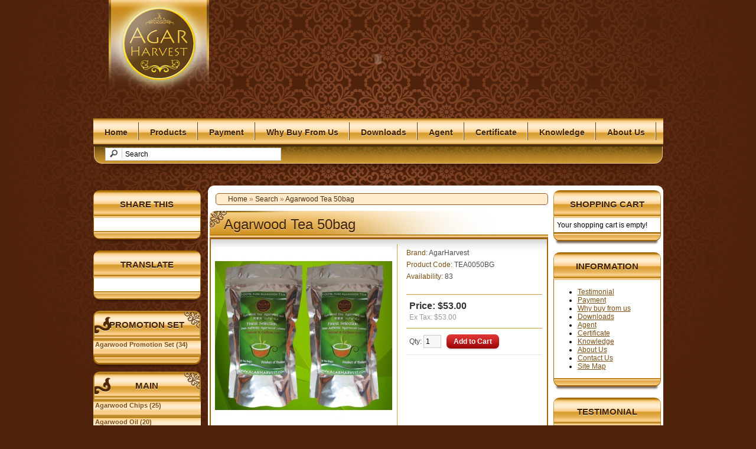

--- FILE ---
content_type: text/html; charset=utf-8
request_url: http://www.agarharvest.com/Agarwood-Tea-50bag?filter_tag=aloeswood%20beads&page=16
body_size: 12267
content:
<?xml version="1.0" encoding="UTF-8"?>
<!DOCTYPE html PUBLIC "-//W3C//DTD XHTML 1.0 Strict//EN" "http://www.w3.org/TR/xhtml1/DTD/xhtml1-strict.dtd">
<html xmlns="http://www.w3.org/1999/xhtml" dir="ltr" lang="en" xml:lang="en">
<head>
<title>Agarwood Tea 50bag</title>
<base href="http://www.agarharvest.com/" />
<meta name="description" content="100% Pure &amp; Genuine, Premier Agarwood (Oudh) manufacturer and exporter in Thailand and Trade in Global market. With CITES and proven certificates from various organizations." />
<link href="http://www.agarharvest.com/image/data/cart.png" rel="icon" />
<link href="http://www.agarharvest.com/Agarwood-Tea-50bag" rel="canonical" />
<link rel="stylesheet" type="text/css" href="catalog/view/theme/agh_template/stylesheet/stylesheet.css" />
<script type="text/javascript" src="catalog/view/javascript/jquery/jquery-1.7.1.min.js"></script>
<script type="text/javascript" src="catalog/view/javascript/jquery/ui/jquery-ui-1.8.16.custom.min.js"></script>
<link rel="stylesheet" type="text/css" href="catalog/view/javascript/jquery/ui/themes/ui-lightness/jquery-ui-1.8.16.custom.css" />
<script type="text/javascript" src="catalog/view/javascript/jquery/ui/external/jquery.cookie.js"></script>
<script type="text/javascript" src="catalog/view/javascript/jquery/colorbox/jquery.colorbox.js"></script>
<link rel="stylesheet" type="text/css" href="catalog/view/javascript/jquery/colorbox/colorbox.css" media="screen" />
<script type="text/javascript" src="catalog/view/javascript/jquery/tabs.js"></script>
<script type="text/javascript" src="catalog/view/javascript/common.js"></script>
<!--[if IE 7]>
<link rel="stylesheet" type="text/css" href="catalog/view/theme/agh_template/stylesheet/ie7.css" />
<![endif]-->
<!--[if lt IE 7]>
<link rel="stylesheet" type="text/css" href="catalog/view/theme/agh_template/stylesheet/ie6.css" />
<script type="text/javascript" src="catalog/view/javascript/DD_belatedPNG_0.0.8a-min.js"></script>
<script type="text/javascript">
DD_belatedPNG.fix('#logo img');
</script>
<![endif]-->



</head>
<body>
<!--[if lt IE 7]>
<div style='border: 1px solid #F7941D; background: #FEEFDA; text-align: center; clear: both; height: 75px; position: relative; z-index:5000' id="forie6"> 
	<div style='position: absolute; right: 3px; top: 3px; font-family: courier new; font-weight: bold;'>
		<a href="#" onclick="document.getElementById('forie6').style['display'] = 'none'"><img src='catalog/view/theme/agh_template/image/ie6nomore-cornerx.jpg' style='border: none;' alt='Close this notice'/></a>
	</div> 
	<div style='width: 740px; margin: 0 auto; text-align: left; padding: 0; overflow: hidden; color: black;'> 
		<div style='width: 75px; float: left;'><img src='catalog/view/theme/agh_template/image/ie6nomore-warning.jpg' alt='Warning!'/></div> 
		<div style='width: 275px; float: left; font-family: Arial, sans-serif; color:#000'> 
			<div style='font-size: 14px; font-weight: bold; margin-top: 12px; color:#000'>You are using an outdated browser</div> 
			<div style='font-size: 12px; margin-top: 6px; line-height: 12px; color:#000'>For a better experience using this site, please upgrade to a modern web browser.</div> 
		</div>
		<div style='width: 75px; float: left;'>
			<a href='http://www.firefox.com' target='_blank'><img src='catalog/view/theme/agh_template/image/ie6nomore-firefox.jpg' style='border: none;' alt='Get Firefox 3.5'/></a>
		</div>
		<div style='width: 75px; float: left;'>
			<a href='http://www.browserforthebetter.com/download.html' target='_blank'><img src='catalog/view/theme/agh_template/image/ie6nomore-ie8.jpg' style='border: none;' alt='Get Internet Explorer 8'/></a>
		</div> 
		<div style='width: 73px; float: left;'>
			<a href='http://www.apple.com/safari/download/' target='_blank'><img src='catalog/view/theme/agh_template/image/ie6nomore-safari.jpg' style='border: none;' alt='Get Safari 4'/></a>
		</div> 
		<div style='float: left; width: 73px;'>
			<a href='http://www.google.com/chrome' target='_blank'><img src='catalog/view/theme/agh_template/image/ie6nomore-chrome.jpg' style='border: none;' alt='Get Google Chrome'/></a>
		</div>
		<div style='float: left;'>
			<a href='http://www.opera.com/' target='_blank'><img src='catalog/view/theme/agh_template/image/ie6nomore-opera.jpg' style='border: none;' alt='Opera'/></a>
		</div> 
	</div>
</div>
<![endif]-->
<div id="container">

<div id="header">

	<!--head flash-->
	<div class="div1">
		<object classid="clsid:D27CDB6E-AE6D-11cf-96B8-444553540000" codebase="http://fpdownload.macromedia.com/pub/shockwave/cabs/flash/swflash.cab#version=8,0,0,0" width="965px" height="200px">
			<param name="movie" value="catalog/view/theme/agh_template/image/header3.swf" />
			<param name="quality" value="high" />
			<param name="wmode" value="transparent">
			<embed src="catalog/view/theme/agh_template/image/header3.swf" quality="high" type="application/x-shockwave-flash"	   WMODE="transparent" width="965px" height="200px" pluginspage="http://www.macromedia.com/go/getflashplayer" />
		</object>
    </div>
    
	<!--head links-->    
    <div class="links">
    	<ul>
    		<li><a href="http://www.agarharvest.com/index.php?route=common/home" id="tab_home_">Home</a></li>			<!-- Home -->
    		<li><a href="index.php?route=product/productall" id="tab_product">Products</a></li>		<!-- Products -->
    		<li><a href="Payment" id="tab_payment">Payment</a></li>								<!-- Payment -->
    		<li><a href="Why-buy-from-us" id="tab_whyus">Why Buy From Us</a></li>					<!-- Why Buy Us -->
    		<li><a href="Downloads" id="tab_downloads">Downloads</a></li>							<!-- Download -->
            <li><a href="Agent" id="tab_agent">Agent</a></li>							<!-- Agent -->
            <li><a href="Certificate" id="tab_certificate">Certificate</a></li>							<!-- Certi -->
            <li id="li-sub"><a href="Knowledge" id="tab_knowledge">Knowledge</a>
            	<ul>
                	<li><a href="http://en.wikipedia.org/wiki/Agarwood" target="_blank" id="tab_knowledge-s1">What is Agarwood?</a></li>
                	<li><a href="Knowledge" id="tab_knowledge-s1">Agarwood Usage</a></li>
                	<li><a href="Knowledge" id="tab_knowledge-s1">Agarwood Cultivating</a></li>
                	<li><a href="Knowledge" id="tab_knowledge-s1">Agarwood Resinous</a></li>
                	<li><a href="Knowledge" id="tab_knowledge-s1">Agarwood Harvesting</a></li>
                </ul>
            </li>							<!-- Khowledge -->
            <li id="li-sub2"><a href="About-us" id="tab_aboutus">About Us</a>
            	<ul>
                	<li><a href="index.php?route=information/contact" target="_blank" id="tab_knowledge-s1">Contact Us</a></li>
                </ul>
            </li>							<!-- About Us -->
    	</ul>
	</div>
    
	<!--head search--> 
    <!--<div id="searchbox">
    	{SEARCHBOX_AREA}
    </div>-->
    

    
    
		<div id="logo"><a href="http://www.agarharvest.com/index.php?route=common/home"><img src="http://www.agarharvest.com/image/data/new-logo.png" title="AgarHarvest" alt="AgarHarvest" /></a></div>
   
  
	<div id="searchbox">
  
		<div id="search">
			<div class="button-search"></div>
						<input type="text" name="filter_name" value="Search" onclick="this.value = '';" onkeydown="this.style.color = '#000000';" />
			            
            
		</div>
        
        
        
		<div id="welcome">
						Welcome visitor you can <a href="http://www.agarharvest.com/index.php?route=account/login">login</a> or <a href="http://www.agarharvest.com/index.php?route=account/register">create an account</a>.					</div>
  
	</div>

</div>

</div>


<div id="wrap-column-top"></div>
<div id="wrap-column">			<!--wrap column all start-->



<div id="notification"></div>
<div id="column-left">
    <div class="box-L">
	<div class="box-heading-L">Share This</div>
	<div class="box-content-L" style="text-align: center;">
		<div class="box-content-inner">
        <span class='st_facebook' displayText='Facebook'></span><span class='st_twitter' displayText='Twitter'></span><span class='st_email' displayText='Email'></span><span class='st_sharethis' displayText='Share This'></span> 

<script type="text/javascript">var switchTo5x=true;</script><script type="text/javascript" src="http://w.sharethis.com/button/buttons.js"></script><script type="text/javascript">stLight.options({publisher:'19df30dd-2ef6-457a-a13d-33517ebb4915'});</script>
		</div>
	</div>
    <div class="box-bottom-L"></div>
</div>    <div class="box-L">
	<div class="box-heading-L">Translate</div>
	<div class="box-content-L" style="text-align: center;">
		<div class="box-content-inner">
        	<div id="google_translate_element"></div>
        </div>
	</div>
    <div class="box-bottom-L"></div>
</div>
<script>
function googleTranslateElementInit() {
  new google.translate.TranslateElement({
    pageLanguage: 'en',
    includedLanguages: 'af,sq,ar,hy,az,eu,be,bg,ca,zh-CN,hr,cs,da,nl,en,et,tl,fi,fr,gl,ka,de,el,ht,iw,hi,hu,is,id,ga,it,ja,ko,lv,lt,mk,ms,mt,no,fa,pl,pt,ro,ru,sr,sk,sl,es,sw,sv,th,tr,uk,ur,vi,cy,yi',
    layout: google.translate.TranslateElement.InlineLayout.SIMPLE
  }, 'google_translate_element');
}
</script><script src="http://translate.google.com/translate_a/element.js?cb=googleTranslateElementInit"></script>    <div class="box-cat-L">
	<div class="box-cat-heading-L">Promotion Set</div>
	<div class="box-cat-content-L">
		<div class="box-category-L">
			<ul>
							<li>
									<a href="http://www.agarharvest.com/Agarwood-Promotion-Set" class="active" >Agarwood Promotion Set (34)</a>
													<ul>
												<li>
						              				<a href="http://www.agarharvest.com/Agarwood-Promotion-Set/Agarwood-All-The-Best-Set">&nbsp;&nbsp;-&nbsp;&nbsp;All The Best Set (1)</a>
												</li>
											<li>
						              				<a href="http://www.agarharvest.com/Agarwood-Promotion-Set/Agarwood-All-Value-Set">&nbsp;&nbsp;-&nbsp;&nbsp;All Value Set (1)</a>
												</li>
											<li>
						              				<a href="http://www.agarharvest.com/Agarwood-Promotion-Set/Agarwood-Oil-Tester-Set">&nbsp;&nbsp;-&nbsp;&nbsp;Oil Tester Set (1)</a>
												</li>
											<li>
						              				<a href="http://www.agarharvest.com/Agarwood-Promotion-Set/Agarwood-Chips-Tester-Set">&nbsp;&nbsp;-&nbsp;&nbsp;Chips Tester Set (1)</a>
												</li>
											<li>
						              				<a href="http://www.agarharvest.com/Agarwood-Promotion-Set/Agarwood-Healthy-Set">&nbsp;&nbsp;-&nbsp;&nbsp;Healthy Set (1)</a>
												</li>
											<li>
						              				<a href="http://www.agarharvest.com/Agarwood-Promotion-Set/Agarwood-Accessory-Rosary-Mala-Set">&nbsp;&nbsp;-&nbsp;&nbsp;Accessory / Rosary Set (1)</a>
												</li>
											<li>
						              				<a href="http://www.agarharvest.com/Agarwood-Promotion-Set/Agarwood-Incense-set">&nbsp;&nbsp;-&nbsp;&nbsp;Incense Set (1)</a>
												</li>
											<li>
						              				<a href="http://www.agarharvest.com/Agarwood-Promotion-Set/Agarwood-Pick-set">&nbsp;&nbsp;-&nbsp;&nbsp;Pick set (1)</a>
												</li>
											<li>
						              				<a href="http://www.agarharvest.com/Agarwood-Promotion-Set/Scented-Soy-Candles">&nbsp;&nbsp;-&nbsp;&nbsp;Scented Soy Candles (4)</a>
												</li>
											<li>
						              				<a href="http://www.agarharvest.com/Agarwood-Promotion-Set/Arab-Charcoal-Burner">&nbsp;&nbsp;-&nbsp;&nbsp;ArabCharcoalBurner (22)</a>
												</li>
										</ul>
								</li>
							</ul>
		</div>
	</div>
	<div class="box-cat-bottom-L"></div>
</div>
    <div class="box-cat-L">
	<div class="box-cat-heading-L">Main</div>
	<div class="box-cat-content-L">
		<div class="box-category-L">
			<ul>
							<li>
									<a href="http://www.agarharvest.com/Agarwood-Chips,Oudh-Chips" class="active" >Agarwood Chips (25)</a>
													<ul>
												<li>
						              				<a href="http://www.agarharvest.com/Agarwood-Chips,Oudh-Chips/Chips-5A">&nbsp;&nbsp;-&nbsp;&nbsp;5A grade (5)</a>
												</li>
											<li>
						              				<a href="http://www.agarharvest.com/Agarwood-Chips,Oudh-Chips/Chips-4A">&nbsp;&nbsp;-&nbsp;&nbsp;4A grade (5)</a>
												</li>
											<li>
						              				<a href="http://www.agarharvest.com/Agarwood-Chips,Oudh-Chips/Chips-3A">&nbsp;&nbsp;-&nbsp;&nbsp;3A grade (5)</a>
												</li>
											<li>
						              				<a href="http://www.agarharvest.com/Agarwood-Chips,Oudh-Chips/Chips-2A">&nbsp;&nbsp;-&nbsp;&nbsp;2A grade (5)</a>
												</li>
											<li>
						              				<a href="http://www.agarharvest.com/Agarwood-Chips,Oudh-Chips/Chips-1A">&nbsp;&nbsp;-&nbsp;&nbsp;1A grade (5)</a>
												</li>
										</ul>
								</li>
								<li>
									<a href="http://www.agarharvest.com/Agarwood-Oil,Oudh-Oil" class="active" >Agarwood Oil (20)</a>
													<ul>
												<li>
						              				<a href="http://www.agarharvest.com/Agarwood-Oil,Oudh-Oil/Oil-5A">&nbsp;&nbsp;-&nbsp;&nbsp;Super Grade (5A) (4)</a>
												</li>
											<li>
						              				<a href="http://www.agarharvest.com/Agarwood-Oil,Oudh-Oil/Oil-4A">&nbsp;&nbsp;-&nbsp;&nbsp;4A Grade (4)</a>
												</li>
											<li>
						              				<a href="http://www.agarharvest.com/Agarwood-Oil,Oudh-Oil/Oil-3A">&nbsp;&nbsp;-&nbsp;&nbsp;3A grade (4)</a>
												</li>
											<li>
						              				<a href="http://www.agarharvest.com/Agarwood-Oil,Oudh-Oil/Oil-2A">&nbsp;&nbsp;-&nbsp;&nbsp;2A Grade (4)</a>
												</li>
											<li>
						              				<a href="http://www.agarharvest.com/Agarwood-Oil,Oudh-Oil/Oil-1A">&nbsp;&nbsp;-&nbsp;&nbsp;1A Grade (4)</a>
												</li>
										</ul>
								</li>
								<li>
									<a href="http://www.agarharvest.com/Agarwood-Chunk,Oudh-Chunk" class="active" >Agarwood Chunk (15)</a>
													<ul>
												<li>
						              				<a href="http://www.agarharvest.com/Agarwood-Chunk,Oudh-Chunk/Chunk-5A">&nbsp;&nbsp;-&nbsp;&nbsp;5A grade (5)</a>
												</li>
											<li>
						              				<a href="http://www.agarharvest.com/Agarwood-Chunk,Oudh-Chunk/Chunk-4A">&nbsp;&nbsp;-&nbsp;&nbsp;4A grade (5)</a>
												</li>
											<li>
						              				<a href="http://www.agarharvest.com/Agarwood-Chunk,Oudh-Chunk/Chunk-3A">&nbsp;&nbsp;-&nbsp;&nbsp;3A grade (5)</a>
												</li>
										</ul>
								</li>
								<li>
									<a href="http://www.agarharvest.com/Agarwood-Powder,Oudh-Powder" class="active" >Agarwood Powder (20)</a>
													<ul>
												<li>
						              				<a href="http://www.agarharvest.com/Agarwood-Powder,Oudh-Powder/Powder-5A">&nbsp;&nbsp;-&nbsp;&nbsp;5A grade (4)</a>
												</li>
											<li>
						              				<a href="http://www.agarharvest.com/Agarwood-Powder,Oudh-Powder/Powder-4A">&nbsp;&nbsp;-&nbsp;&nbsp;4A grade (4)</a>
												</li>
											<li>
						              				<a href="http://www.agarharvest.com/Agarwood-Powder,Oudh-Powder/Powder-3A">&nbsp;&nbsp;-&nbsp;&nbsp;3A grade (4)</a>
												</li>
											<li>
						              				<a href="http://www.agarharvest.com/Agarwood-Powder,Oudh-Powder/Powder-2A">&nbsp;&nbsp;-&nbsp;&nbsp;2A grade (4)</a>
												</li>
											<li>
						              				<a href="http://www.agarharvest.com/Agarwood-Powder,Oudh-Powder/Powder-1A">&nbsp;&nbsp;-&nbsp;&nbsp;1A grade (4)</a>
												</li>
										</ul>
								</li>
							</ul>
		</div>
	</div>
	<div class="box-cat-bottom-L"></div>
</div>
    <div class="box-cat-L">
	<div class="box-cat-heading-L">Ready to Use</div>
	<div class="box-cat-content-L">
		<div class="box-category-L">
			<ul>
							<li>
									<a href="http://www.agarharvest.com/Agarwood-Incense-Cone" class="active" >Agarwood Incense Cone (26)</a>
													<ul>
												<li>
						              				<a href="http://www.agarharvest.com/Agarwood-Incense-Cone/Incense-Cone-5A">&nbsp;&nbsp;-&nbsp;&nbsp;5A grade (4)</a>
												</li>
											<li>
						              				<a href="http://www.agarharvest.com/Agarwood-Incense-Cone/Incense-Cone-4A">&nbsp;&nbsp;-&nbsp;&nbsp;4A grade (4)</a>
												</li>
											<li>
						              				<a href="http://www.agarharvest.com/Agarwood-Incense-Cone/Incense-Cone-3A">&nbsp;&nbsp;-&nbsp;&nbsp;3A grade (4)</a>
												</li>
											<li>
						              				<a href="http://www.agarharvest.com/Agarwood-Incense-Cone/Incense-Cone-2A">&nbsp;&nbsp;-&nbsp;&nbsp;2A grade (4)</a>
												</li>
											<li>
						              				<a href="http://www.agarharvest.com/Agarwood-Incense-Cone/Incense-Cone-1A">&nbsp;&nbsp;-&nbsp;&nbsp;1A grade (4)</a>
												</li>
											<li>
						              				<a href="http://www.agarharvest.com/Agarwood-Incense-Cone/Incense-Cone-Pre-Oil-Distillation">&nbsp;&nbsp;-&nbsp;&nbsp;Pre Oil Distillation (3)</a>
												</li>
											<li>
						              				<a href="http://www.agarharvest.com/Agarwood-Incense-Cone/Incense-Cone-Post-Oil-Distillation">&nbsp;&nbsp;-&nbsp;&nbsp;Post Oil Distillation (3)</a>
												</li>
										</ul>
								</li>
								<li>
									<a href="http://www.agarharvest.com/Agarwood-Bakhoor,Oudh-Bakhoor" class="active" >Agarwood Stuff / Bakhoor (9)</a>
													<ul>
												<li>
						              				<a href="http://www.agarharvest.com/Agarwood-Bakhoor,Oudh-Bakhoor/Bakhoor-5A">&nbsp;&nbsp;-&nbsp;&nbsp;5A grade (3)</a>
												</li>
											<li>
						              				<a href="http://www.agarharvest.com/Agarwood-Bakhoor,Oudh-Bakhoor/Bakhoor-4A">&nbsp;&nbsp;-&nbsp;&nbsp;4A grade (3)</a>
												</li>
											<li>
						              				<a href="http://www.agarharvest.com/Agarwood-Bakhoor,Oudh-Bakhoor/Bakhoor-3A">&nbsp;&nbsp;-&nbsp;&nbsp;3A grade (3)</a>
												</li>
										</ul>
								</li>
								<li>
									<a href="http://www.agarharvest.com/Agarwood-Tea,Gaharu-Tea,Jinkoh-Tea" class="active" >Agarwood Tea (5)</a>
													<ul>
												<li>
						              				<a href="http://www.agarharvest.com/Agarwood-Tea,Gaharu-Tea,Jinkoh-Tea/Tea-Bag-500bag">&nbsp;&nbsp;-&nbsp;&nbsp;500bag (1)</a>
												</li>
											<li>
						              				<a href="http://www.agarharvest.com/Agarwood-Tea,Gaharu-Tea,Jinkoh-Tea/Tea-Bag-250bag">&nbsp;&nbsp;-&nbsp;&nbsp;250bag (1)</a>
												</li>
											<li>
						              				<a href="http://www.agarharvest.com/Agarwood-Tea,Gaharu-Tea,Jinkoh-Tea/Tea-Bag-100bag">&nbsp;&nbsp;-&nbsp;&nbsp;100bag (1)</a>
												</li>
											<li>
						              				<a href="http://www.agarharvest.com/Agarwood-Tea,Gaharu-Tea,Jinkoh-Tea/Tea-Bag-50bag">&nbsp;&nbsp;-&nbsp;&nbsp;50bag (1)</a>
												</li>
											<li>
						              				<a href="http://www.agarharvest.com/Agarwood-Tea,Gaharu-Tea,Jinkoh-Tea/Tea-Bag-25bag">&nbsp;&nbsp;-&nbsp;&nbsp;25bag (1)</a>
												</li>
										</ul>
								</li>
								<li>
									<a href="http://www.agarharvest.com/Agarwood-Dust-(Pre-Oil-Distillation)" class="active" >Agarwood Dust (Pre-Distill) (4)</a>
													<ul>
												<li>
						              				<a href="http://www.agarharvest.com/Agarwood-Dust-(Pre-Oil-Distillation)/Dust-(Pre-Oil-Distillation)-25kg">&nbsp;&nbsp;-&nbsp;&nbsp;25kg (1)</a>
												</li>
											<li>
						              				<a href="http://www.agarharvest.com/Agarwood-Dust-(Pre-Oil-Distillation)/Dust-(Pre-Oil-Distillation)-10kg">&nbsp;&nbsp;-&nbsp;&nbsp;10kg (1)</a>
												</li>
											<li>
						              				<a href="http://www.agarharvest.com/Agarwood-Dust-(Pre-Oil-Distillation)/Dust-(Pre-Oil-Distillation)-5kg">&nbsp;&nbsp;-&nbsp;&nbsp;5kg (1)</a>
												</li>
											<li>
						              				<a href="http://www.agarharvest.com/Agarwood-Dust-(Pre-Oil-Distillation)/Dust-(Pre-Oil-Distillation)-1kg">&nbsp;&nbsp;-&nbsp;&nbsp;1kg (1)</a>
												</li>
										</ul>
								</li>
								<li>
									<a href="http://www.agarharvest.com/Agarwood-Dust-(Post-Oil-Distillation)" class="active" >Agarwood Dust (Post-Distill) (4)</a>
													<ul>
												<li>
						              				<a href="http://www.agarharvest.com/Agarwood-Dust-(Post-Oil-Distillation)/Dust-(Post-Oil-Distillation)-25kg">&nbsp;&nbsp;-&nbsp;&nbsp;25kg (1)</a>
												</li>
											<li>
						              				<a href="http://www.agarharvest.com/Agarwood-Dust-(Post-Oil-Distillation)/Dust-(Post-Oil-Distillation)-10kg">&nbsp;&nbsp;-&nbsp;&nbsp;10kg (1)</a>
												</li>
											<li>
						              				<a href="http://www.agarharvest.com/Agarwood-Dust-(Post-Oil-Distillation)/Dust-(Post-Oil-Distillation)-5kg">&nbsp;&nbsp;-&nbsp;&nbsp;5kg (1)</a>
												</li>
											<li>
						              				<a href="http://www.agarharvest.com/Agarwood-Dust-(Post-Oil-Distillation)/Dust-(Post-Oil-Distillation)-1kg">&nbsp;&nbsp;-&nbsp;&nbsp;1kg (1)</a>
												</li>
										</ul>
								</li>
								<li>
									<a href="http://www.agarharvest.com/Agarwood-Tea-Leaves,Gaharu-Tea-Leaves,Jinkoh-Tea-Leaves" class="active" >Agar Tea Leaves (Dry&amp;Grind) (4)</a>
													<ul>
												<li>
						              				<a href="http://www.agarharvest.com/Agarwood-Tea-Leaves,Gaharu-Tea-Leaves,Jinkoh-Tea-Leaves/Leaves-25kg">&nbsp;&nbsp;-&nbsp;&nbsp;25kg (1)</a>
												</li>
											<li>
						              				<a href="http://www.agarharvest.com/Agarwood-Tea-Leaves,Gaharu-Tea-Leaves,Jinkoh-Tea-Leaves/Leaves-10kg">&nbsp;&nbsp;-&nbsp;&nbsp;10kg (1)</a>
												</li>
											<li>
						              				<a href="http://www.agarharvest.com/Agarwood-Tea-Leaves,Gaharu-Tea-Leaves,Jinkoh-Tea-Leaves/Leaves-5kg">&nbsp;&nbsp;-&nbsp;&nbsp;5kg (1)</a>
												</li>
											<li>
						              				<a href="http://www.agarharvest.com/Agarwood-Tea-Leaves,Gaharu-Tea-Leaves,Jinkoh-Tea-Leaves/Leaves-1kg">&nbsp;&nbsp;-&nbsp;&nbsp;1kg (1)</a>
												</li>
										</ul>
								</li>
								<li>
									<a href="http://www.agarharvest.com/Agarwood-Incense-Stick-Joss-Sticks" class="active" >Agarwood Incense Stick / Joss Stick (6)</a>
													<ul>
												<li>
						              				<a href="http://www.agarharvest.com/Agarwood-Incense-Stick-Joss-Sticks/Premium">&nbsp;&nbsp;-&nbsp;&nbsp;Premium (4)</a>
												</li>
											<li>
						              				<a href="http://www.agarharvest.com/Agarwood-Incense-Stick-Joss-Sticks/Pre-Oil-Distillation">&nbsp;&nbsp;-&nbsp;&nbsp;Pre Oil Distillation (1)</a>
												</li>
											<li>
						              				<a href="http://www.agarharvest.com/Agarwood-Incense-Stick-Joss-Sticks/Post-Oil-Distillation">&nbsp;&nbsp;-&nbsp;&nbsp;Post Oil Distillation (1)</a>
												</li>
										</ul>
								</li>
								<li>
									<a href="http://www.agarharvest.com/Agarwood-Distilled-Water-Hydrosol" class="active" >Agarwood Distilled Water (5)</a>
													<ul>
												<li>
						              				<a href="http://www.agarharvest.com/Agarwood-Distilled-Water-Hydrosol/Distilled-Water-Hydrosol-50liter">&nbsp;&nbsp;-&nbsp;&nbsp;50 liter (1)</a>
												</li>
											<li>
						              				<a href="http://www.agarharvest.com/Agarwood-Distilled-Water-Hydrosol/Distilled-Water-Hydrosol-25liter">&nbsp;&nbsp;-&nbsp;&nbsp;25 liter (1)</a>
												</li>
											<li>
						              				<a href="http://www.agarharvest.com/Agarwood-Distilled-Water-Hydrosol/Distilled-Water-Hydrosol-10liter">&nbsp;&nbsp;-&nbsp;&nbsp;10 liter (1)</a>
												</li>
											<li>
						              				<a href="http://www.agarharvest.com/Agarwood-Distilled-Water-Hydrosol/Distilled-Water-Hydrosol-5liter">&nbsp;&nbsp;-&nbsp;&nbsp; 5 liter (1)</a>
												</li>
											<li>
						              				<a href="http://www.agarharvest.com/Agarwood-Distilled-Water-Hydrosol/Distilled-Water-Hydrosol-1liter">&nbsp;&nbsp;-&nbsp;&nbsp;1 liter (1)</a>
												</li>
										</ul>
								</li>
								<li>
									<a href="http://www.agarharvest.com/Agarwood-Boiling-Boiled-Water" class="active" >Agarwood Boiled Water (5)</a>
													<ul>
												<li>
						              				<a href="http://www.agarharvest.com/Agarwood-Boiling-Boiled-Water/Boiling-Boiled-Water-50liter">&nbsp;&nbsp;-&nbsp;&nbsp;50 liter (1)</a>
												</li>
											<li>
						              				<a href="http://www.agarharvest.com/Agarwood-Boiling-Boiled-Water/Boiling-Boiled-Water-25liter">&nbsp;&nbsp;-&nbsp;&nbsp;25 liter (1)</a>
												</li>
											<li>
						              				<a href="http://www.agarharvest.com/Agarwood-Boiling-Boiled-Water/Boiling-Boiled-Water-10liter">&nbsp;&nbsp;-&nbsp;&nbsp;10 liter (1)</a>
												</li>
											<li>
						              				<a href="http://www.agarharvest.com/Agarwood-Boiling-Boiled-Water/Boiling-Boiled-Water-5liter">&nbsp;&nbsp;-&nbsp;&nbsp;5 liter (1)</a>
												</li>
											<li>
						              				<a href="http://www.agarharvest.com/Agarwood-Boiling-Boiled-Water/Boiling-Boiled-Water-1liter">&nbsp;&nbsp;-&nbsp;&nbsp;1 liter (1)</a>
												</li>
										</ul>
								</li>
								<li>
									<a href="http://www.agarharvest.com/Agarwood-Pick-Cigarette-Stick" class="active" >Agarwood Pick / Cigarette Sticks (4)</a>
													<ul>
												<li>
						              				<a href="http://www.agarharvest.com/Agarwood-Pick-Cigarette-Stick/Agarwood-Pick-Premium">&nbsp;&nbsp;-&nbsp;&nbsp;Agarwood Pick [Premium] (2)</a>
												</li>
											<li>
						              				<a href="http://www.agarharvest.com/Agarwood-Pick-Cigarette-Stick/Agarwood-Pick-Standard">&nbsp;&nbsp;-&nbsp;&nbsp;Agarwood Pick [Standard]  (2)</a>
												</li>
										</ul>
								</li>
							</ul>
		</div>
	</div>
	<div class="box-cat-bottom-L"></div>
</div>
    <div class="box-cat-L">
	<div class="box-cat-heading-L">Planting</div>
	<div class="box-cat-content-L">
		<div class="box-category-L">
			<ul>
							<li>
									<a href="http://www.agarharvest.com/Agarwood-Seeds,Gaharu-Seeds,Oud-Seeds" class="active" >Agarwood Seeds (4)</a>
													<ul>
												<li>
						              				<a href="http://www.agarharvest.com/Agarwood-Seeds,Gaharu-Seeds,Oud-Seeds/Seeds-25kg">&nbsp;&nbsp;-&nbsp;&nbsp;25kg (1)</a>
												</li>
											<li>
						              				<a href="http://www.agarharvest.com/Agarwood-Seeds,Gaharu-Seeds,Oud-Seeds/Seeds-10kg">&nbsp;&nbsp;-&nbsp;&nbsp;10kg (1)</a>
												</li>
											<li>
						              				<a href="http://www.agarharvest.com/Agarwood-Seeds,Gaharu-Seeds,Oud-Seeds/Seeds-5kg">&nbsp;&nbsp;-&nbsp;&nbsp;5kg (1)</a>
												</li>
											<li>
						              				<a href="http://www.agarharvest.com/Agarwood-Seeds,Gaharu-Seeds,Oud-Seeds/Seeds-1kg">&nbsp;&nbsp;-&nbsp;&nbsp;1kg (1)</a>
												</li>
										</ul>
								</li>
								<li>
									<a href="http://www.agarharvest.com/Agarwood-Seedlings-Saplings" class="active" >Agarwood Seedlings-Saplings (4)</a>
													<ul>
												<li>
						              				<a href="http://www.agarharvest.com/Agarwood-Seedlings-Saplings/Seedlings-Saplings-15000unit">&nbsp;&nbsp;-&nbsp;&nbsp;15000unit (1)</a>
												</li>
											<li>
						              				<a href="http://www.agarharvest.com/Agarwood-Seedlings-Saplings/Seedlings-Saplings-8000unit">&nbsp;&nbsp;-&nbsp;&nbsp;8000 unit (1)</a>
												</li>
											<li>
						              				<a href="http://www.agarharvest.com/Agarwood-Seedlings-Saplings/Seedlings-Saplings-3000unit">&nbsp;&nbsp;-&nbsp;&nbsp;3000 unit (1)</a>
												</li>
											<li>
						              				<a href="http://www.agarharvest.com/Agarwood-Seedlings-Saplings/Seedlings-Saplings-1000unit">&nbsp;&nbsp;-&nbsp;&nbsp;1000 unit (1)</a>
												</li>
										</ul>
								</li>
								<li>
									<a href="http://www.agarharvest.com/Agarwood-Tree-Logs" class="active" >Agarwood Tree Logs (4)</a>
													<ul>
												<li>
						              				<a href="http://www.agarharvest.com/Agarwood-Tree-Logs/Tree-Logs-50kg">&nbsp;&nbsp;-&nbsp;&nbsp;50 kg (1)</a>
												</li>
											<li>
						              				<a href="http://www.agarharvest.com/Agarwood-Tree-Logs/Tree-Logs-25kg">&nbsp;&nbsp;-&nbsp;&nbsp;25 kg (1)</a>
												</li>
											<li>
						              				<a href="http://www.agarharvest.com/Agarwood-Tree-Logs/Tree-Logs-10kg">&nbsp;&nbsp;-&nbsp;&nbsp;10 kg (1)</a>
												</li>
											<li>
						              				<a href="http://www.agarharvest.com/Agarwood-Tree-Logs/Tree-Logs-5kg">&nbsp;&nbsp;-&nbsp;&nbsp;5 kg (1)</a>
												</li>
										</ul>
								</li>
							</ul>
		</div>
	</div>
	<div class="box-cat-bottom-L"></div>
</div>
    <div class="box-cat-L">
	<div class="box-cat-heading-L">Accessory</div>
	<div class="box-cat-content-L">
		<div class="box-category-L">
			<ul>
							<li>
									<a href="http://www.agarharvest.com/Agarwood-Beads-(108)-Necklace-Rosary-Mala" class="active" >Agarwood Beads (108) Necklace [10mm size] (5)</a>
													<ul>
												<li>
						              				<a href="http://www.agarharvest.com/Agarwood-Beads-(108)-Necklace-Rosary-Mala/Beads-Rosary-Mala-(108)-Necklace-50unit">&nbsp;&nbsp;-&nbsp;&nbsp;50unit (1)</a>
												</li>
											<li>
						              				<a href="http://www.agarharvest.com/Agarwood-Beads-(108)-Necklace-Rosary-Mala/Beads-Rosary-Mala-(108)-Necklace-25unit">&nbsp;&nbsp;-&nbsp;&nbsp;25unit (1)</a>
												</li>
											<li>
						              				<a href="http://www.agarharvest.com/Agarwood-Beads-(108)-Necklace-Rosary-Mala/Beads-Rosary-Mala-(108)-Necklace-10unit">&nbsp;&nbsp;-&nbsp;&nbsp;10unit (1)</a>
												</li>
											<li>
						              				<a href="http://www.agarharvest.com/Agarwood-Beads-(108)-Necklace-Rosary-Mala/Beads-Rosary-Mala-(108)-Necklace-5unit">&nbsp;&nbsp;-&nbsp;&nbsp;5unit (1)</a>
												</li>
											<li>
						              				<a href="http://www.agarharvest.com/Agarwood-Beads-(108)-Necklace-Rosary-Mala/Beads-Rosary-Mala-(108)-Necklace-1unit">&nbsp;&nbsp;-&nbsp;&nbsp;1unit (1)</a>
												</li>
										</ul>
								</li>
								<li>
									<a href="http://www.agarharvest.com/Agarwood-Beads-(33)-Bracelet-Rosary-Mala" class="active" >Agarwood Beads (33) Bracelet  [10mm size] (5)</a>
													<ul>
												<li>
						              				<a href="http://www.agarharvest.com/Agarwood-Beads-(33)-Bracelet-Rosary-Mala/Beads-Rosary-Mala-(33)-Bracelet-50unit">&nbsp;&nbsp;-&nbsp;&nbsp;50unit (1)</a>
												</li>
											<li>
						              				<a href="http://www.agarharvest.com/Agarwood-Beads-(33)-Bracelet-Rosary-Mala/Beads-Rosary-Mala-(33)-Bracelet-25unit">&nbsp;&nbsp;-&nbsp;&nbsp;25unit (1)</a>
												</li>
											<li>
						              				<a href="http://www.agarharvest.com/Agarwood-Beads-(33)-Bracelet-Rosary-Mala/Beads-Rosary-Mala-(33)-Bracelet-10unit">&nbsp;&nbsp;-&nbsp;&nbsp;10unit (1)</a>
												</li>
											<li>
						              				<a href="http://www.agarharvest.com/Agarwood-Beads-(33)-Bracelet-Rosary-Mala/Beads-Rosary-Mala-(33)-Bracelet-5unit">&nbsp;&nbsp;-&nbsp;&nbsp;5unit (1)</a>
												</li>
											<li>
						              				<a href="http://www.agarharvest.com/Agarwood-Beads-(33)-Bracelet-Rosary-Mala/Beads-Rosary-Mala-(33)-Bracelet-1unit">&nbsp;&nbsp;-&nbsp;&nbsp;1unit (1)</a>
												</li>
										</ul>
								</li>
								<li>
									<a href="http://www.agarharvest.com/Agarwood-Beads-21-Bracelet-Rosary-Mala" class="active" >Agarwood Beads (21) Bracelet  [10mm size] (5)</a>
													<ul>
												<li>
						              				<a href="http://www.agarharvest.com/Agarwood-Beads-21-Bracelet-Rosary-Mala/Beads-Rosary-Mala-(21)-Bracelet-50unit">&nbsp;&nbsp;-&nbsp;&nbsp;50unit (1)</a>
												</li>
											<li>
						              				<a href="http://www.agarharvest.com/Agarwood-Beads-21-Bracelet-Rosary-Mala/Beads-Rosary-Mala-(21)-Bracelet-25unit">&nbsp;&nbsp;-&nbsp;&nbsp;25unit (1)</a>
												</li>
											<li>
						              				<a href="http://www.agarharvest.com/Agarwood-Beads-21-Bracelet-Rosary-Mala/Beads-Rosary-Mala-(21)-Bracelet-10unit">&nbsp;&nbsp;-&nbsp;&nbsp;10unit (1)</a>
												</li>
											<li>
						              				<a href="http://www.agarharvest.com/Agarwood-Beads-21-Bracelet-Rosary-Mala/Beads-Rosary-Mala-(21)-Bracelet-5unit">&nbsp;&nbsp;-&nbsp;&nbsp;5unit (1)</a>
												</li>
											<li>
						              				<a href="http://www.agarharvest.com/Agarwood-Beads-21-Bracelet-Rosary-Mala/Beads-Rosary-Mala-(20)-Bracelet-1unit">&nbsp;&nbsp;-&nbsp;&nbsp;1unit (1)</a>
												</li>
										</ul>
								</li>
							</ul>
		</div>
	</div>
	<div class="box-cat-bottom-L"></div>
</div>
    <div class="box-cat-L">
	<div class="box-cat-heading-L">Others</div>
	<div class="box-cat-content-L">
		<div class="box-category-L">
			<ul>
							<li>
									<a href="http://www.agarharvest.com/Agarwood-Carvings-Tools" class="active" >Agarwood Carvings Tools (12)</a>
													<ul>
												<li>
						              				<a href="http://www.agarharvest.com/Agarwood-Carvings-Tools/Carvings-Tools-40pcs">&nbsp;&nbsp;-&nbsp;&nbsp;40 pcs (4)</a>
												</li>
											<li>
						              				<a href="http://www.agarharvest.com/Agarwood-Carvings-Tools/Carvings-Tools-30pcs">&nbsp;&nbsp;-&nbsp;&nbsp;30 pcs (4)</a>
												</li>
											<li>
						              				<a href="http://www.agarharvest.com/Agarwood-Carvings-Tools/Carvings-Tools-20pcs">&nbsp;&nbsp;-&nbsp;&nbsp;20 pcs (4)</a>
												</li>
										</ul>
								</li>
								<li>
									<a href="http://www.agarharvest.com/Agarwood-Distillation-Pot" class="active" >Agarwood Distillation Pot (1)</a>
													<ul>
												<li>
						              				<a href="http://www.agarharvest.com/Agarwood-Distillation-Pot/Distillation-Pot-(Copper)-1unit">&nbsp;&nbsp;-&nbsp;&nbsp;1unit (1)</a>
												</li>
										</ul>
								</li>
								<li>
									<a href="http://www.agarharvest.com/Charcoal-Lighter" class="active" >Charcoal / Burner/ Lighter (18)</a>
													<ul>
												<li>
						              				<a href="http://www.agarharvest.com/Charcoal-Lighter/Incense-Burner">&nbsp;&nbsp;-&nbsp;&nbsp;Incense Burner (8)</a>
												</li>
											<li>
						              				<a href="http://www.agarharvest.com/Charcoal-Lighter/Incense-Holder ">&nbsp;&nbsp;-&nbsp;&nbsp;Incense Holder  (3)</a>
												</li>
											<li>
						              				<a href="http://www.agarharvest.com/Charcoal-Lighter/Charcoal For Burner ">&nbsp;&nbsp;-&nbsp;&nbsp;Charcoal For Burner  (6)</a>
												</li>
											<li>
						              				<a href="http://www.agarharvest.com/Charcoal-Lighter/Jet-Torch-Lighter">&nbsp;&nbsp;-&nbsp;&nbsp;Jet Torch Lighter (1)</a>
												</li>
										</ul>
								</li>
							</ul>
		</div>
	</div>
	<div class="box-cat-bottom-L"></div>
</div>
    <div class="box-L">
	<div class="box-heading-L">LINK / GUARANTEE</div>
	<div class="box-content-L">
		<div class="box-product">
			<p data-mce-style="color: #222222; font-family: Arial, Verdana, sans-serif;" style="line-height: 1.5em; background-repeat: no-repeat;">
	<span style="color: rgb(128, 0, 0);"><span data-mce-style="color: #8b4513;" style="background-repeat: no-repeat; font-size: inherit; font-family: inherit;"><strong style="background-repeat: no-repeat; font-size: inherit; color: inherit; font-family: inherit;"><span data-mce-style="font-size: 14px;" style="background-repeat: no-repeat; font-size: 14px; font-family: inherit;">LINK</span></strong></span></span></p>
<p data-mce-style="color: #222222; font-family: Arial, Verdana, sans-serif;" style="line-height: 1.5em; background-repeat: no-repeat;">
	<a class="colorbox cboxElement" data-mce-style="font-size: 12px; color: #7e5015; text-decoration-line: underline; float: left; display: block; margin-left: 10px; margin-bottom: 10px; font-family: Arial, Helvetica, sans-serif;" href="http://www.agarharvest.com/image/cache/data/thaichamber-500x500.jpg" rel="colorbox" style="font-size: inherit; cursor: pointer; text-decoration-line: none; color: rgb(126, 80, 21); background-repeat: no-repeat; font-family: Arial, Helvetica, sans-serif; margin-left: 10px; margin-bottom: 10px; display: inline !important;" title="Jet Torch Lighter Gasoline 1 PCS."><span style="color: rgb(255, 255, 255);"><img alt="" src="http://www.agarharvest.com/image/data/thaichamber.jpg" style="width: 50px; height: 58px;" /></span></a><a class="colorbox cboxElement" data-mce-style="font-size: 12px; color: #7e5015; text-decoration-line: underline; float: left; display: block; margin-left: 10px; margin-bottom: 10px; font-family: Arial, Helvetica, sans-serif;" href="http://www.agarharvest.com/image/cache/data/thaichamber-500x500.jpg" rel="colorbox" style="font-size: inherit; cursor: pointer; text-decoration-line: none; color: rgb(126, 80, 21); background-repeat: no-repeat; font-family: Arial, Helvetica, sans-serif; margin-left: 10px; margin-bottom: 10px; display: inline !important;" title="Jet Torch Lighter Gasoline 1 PCS."><span style="color: rgb(255, 255, 255);"><img alt="department of industry promotion" src="http://www.agarharvest.com/image/data/dipthai.jpg" style="color: rgb(0, 0, 0); font-family: Tahoma, Arial, &quot;MS Sans Serif&quot;, sans-serif; width: 50px; height: 55px;" /></span></a><a class="colorbox cboxElement" data-mce-style="font-size: 12px; color: #7e5015; text-decoration-line: underline; float: left; display: block; margin-left: 10px; margin-bottom: 10px; font-family: Arial, Helvetica, sans-serif;" href="http://www.agarharvest.com/image/cache/data/thaichamber-500x500.jpg" rel="colorbox" style="font-size: inherit; cursor: pointer; text-decoration-line: none; color: rgb(126, 80, 21); background-repeat: no-repeat; font-family: Arial, Helvetica, sans-serif; margin-left: 10px; margin-bottom: 10px; display: inline !important;" title="Jet Torch Lighter Gasoline 1 PCS."><span style="color: rgb(255, 255, 255);"><img alt="department of international trade promotion" src="http://www.agarharvest.com/image/data/ditp-banner.jpg" style="color: rgb(0, 0, 0); font-family: Tahoma, Arial, &quot;MS Sans Serif&quot;, sans-serif; width: 100px; height: 39px;" /></span></a><span style="color: rgb(255, 255, 255);"><img alt="Jet Torch Lighter Gasoline 1 PCS." data-mce-style="cursor: default; color: #000000; font-family: Tahoma, Arial, 'MS Sans Serif', sans-serif;" src="http://www.agarharvest.com/image/cache/data/doaethai-150x150.jpg" style="border: 0px none; background-repeat: no-repeat; max-width: 100%; color: rgb(0, 0, 0); font-family: Tahoma, Arial, &quot;MS Sans Serif&quot;, sans-serif; width: 60px; height: 60px;" /><img alt="Jet Torch Lighter Gasoline 1 PCS." data-mce-style="cursor: default; color: #000000; font-family: Tahoma, Arial, 'MS Sans Serif', sans-serif;" src="http://www.agarharvest.com/image/cache/data/trp-150x150.jpg" style="border: 0px none; background-repeat: no-repeat; max-width: 100%; color: rgb(0, 0, 0); font-family: Tahoma, Arial, &quot;MS Sans Serif&quot;, sans-serif; width: 70px; height: 70px;" /><img alt="" src="http://www.agarharvest.com/image/data/cites.jpg" style="width: 60px; height: 43px;" /></span></p>
<div style="background-repeat: no-repeat; color: rgb(0, 0, 0); font-family: Tahoma, Arial, &quot;MS Sans Serif&quot;, sans-serif;">
	<strong style="font-family: Arial, Verdana, sans-serif; font-size: 14px; color: rgb(139, 69, 19);">GUARANTEE</strong></div>
<p>
	<a class="colorbox cboxElement" data-mce-="" data-mce-style="font-size: 12px; color: #7e5015; float: left; display: block; margin-left: 10px; margin-bottom: 10px; font-family: Arial, Helvetica, sans-serif; background-color: #4f220b;" href="http://www.agarharvest.com/image/cache/data/100natural-500x500.jpg" rel="colorbox" style="cursor: pointer; text-decoration-line: none; color: rgb(126, 80, 21); background-repeat: no-repeat; font-family: Arial, Helvetica, sans-serif; margin-left: 10px; margin-bottom: 10px; background-color: rgb(79, 34, 11); display: inline !important;" title="Jet Torch Lighter Gasoline 6 PCS."><span style="color: rgb(255, 255, 255);"><img alt="Jet Torch Lighter Gasoline 6 PCS." data-mce-="" data-mce-style="cursor: default; border: 1px solid #e7e7e7;" height="66" src="http://www.agarharvest.com/image/cache/data/100natural-150x150.jpg" style="border: 1px solid rgb(231, 231, 231); background-repeat: no-repeat; max-width: 100%;" title="Jet Torch Lighter Gasoline 6 PCS." width="66" /></span></a><span style="cursor: pointer; background-repeat: no-repeat; font-family: Arial, Helvetica, sans-serif; margin-left: 10px; margin-bottom: 10px;"><span style="cursor: pointer; color: rgb(255, 255, 255); background-repeat: no-repeat; margin-left: 10px; margin-bottom: 10px;"><a class="colorbox cboxElement" data-mce-="" data-mce-style="font-size: 12px; color: #7e5015; float: left; display: block; margin-left: 10px; margin-bottom: 10px; font-family: Arial, Helvetica, sans-serif; background-color: #4f220b;" href="http://www.agarharvest.com/image/cache/data/commit%20quality-500x500.jpg" rel="colorbox" style="cursor: pointer; text-decoration-line: none; color: rgb(126, 80, 21); background-repeat: no-repeat; margin-left: 10px; margin-bottom: 10px; display: inline !important;" title="Jet Torch Lighter Gasoline 6 PCS."><img alt="Jet Torch Lighter Gasoline 6 PCS." data-mce-="" data-mce-style="cursor: default; border: 1px solid #e7e7e7;" height="69" src="http://www.agarharvest.com/image/cache/data/commit%20quality-150x150.jpg" style="border: 1px solid rgb(231, 231, 231); background-repeat: no-repeat; max-width: 100%;" title="Jet Torch Lighter Gasoline 6 PCS." width="69" /></a></span></span></p>
<div>
	&nbsp;</div>
		</div>
	</div>
	<div class="box-bottom-L"></div>
</div>  </div>
 
<div id="column-right">
    <div class="box-L" id="sidecart">
  <div class="box-heading-L">Shopping Cart</div>
  <div class="box-content">
  
  <!-- the following code taken from cart.tpl module template, v. 1.5.2.1 -->
  
       <div class="empty-side">Your shopping cart is empty!</div>
        
    <!-- end of code taken from cart.tpl -->
  
  </div>
    <div class="box-bottom-L"></div>
</div>
    <div class="box-L">
	<div class="box-heading-L">Information</div>
	<div class="box-content-L">
		<ul>
						<li><a href="http://www.agarharvest.com/testimonial">Testimonial</a></li>
						<li><a href="http://www.agarharvest.com/Payment">Payment</a></li>
						<li><a href="http://www.agarharvest.com/Why-buy-from-us">Why buy from us</a></li>
						<li><a href="http://www.agarharvest.com/Downloads">Downloads</a></li>
						<li><a href="http://www.agarharvest.com/Agent">Agent</a></li>
						<li><a href="http://www.agarharvest.com/Certificate">Certificate</a></li>
						<li><a href="http://www.agarharvest.com/Knowledge">Knowledge</a></li>
						<li><a href="http://www.agarharvest.com/About-us">About Us</a></li>
						<li><a href="http://www.agarharvest.com/index.php?route=information/contact">Contact Us</a></li>
			<li><a href="http://www.agarharvest.com/index.php?route=information/sitemap">Site Map</a></li>
		</ul>
	</div>
	<div class="box-bottom-L"></div>
</div>
    <div class="box-L">
	<div class="box-heading-L">Testimonial</div>
	<div class="box-content-L">
		<div class="box-product">
			<p>
	<img alt="" src="http://www.agarharvest.com/image/data/testimonial-box-module-quote-top.jpg" style="width: 176px; height: 20px; " /> <span style="color:#8b4513;">&nbsp; &nbsp; &nbsp;&nbsp;Thank you for your prompt communication.</span><br />
	<span style="color: rgb(139, 69, 19); ">&nbsp; &nbsp; I would like to thank you for the care and professional&nbsp;</span><span style="color: rgb(139, 69, 19); ">dealing with the order.<br />
	&nbsp; &nbsp; I like the oil and the chips the most. I'm happy to have this business&nbsp;</span><span style="color:#8b4513;">with you.</span><br />
	<span style="color: rgb(139, 69, 19); ">&nbsp; &nbsp; I hope to make more orders in the future. Have a good business; and take care!</span>&nbsp;<img alt="" src="http://www.agarharvest.com/image/data/testimonial-box-module-quote-bottom.jpg" style="width: 176px; height: 20px; " /> <span style="color: rgb(128, 0, 0); text-align: right; "><strong>Abdulaziz, Saudi Arabia</strong></span></p>
<hr />
<p>
	<img alt="" src="http://www.agarharvest.com/image/data/testimonial-box-module-quote-top.jpg" style="width: 176px; height: 20px; " /> <span style="color:#8b4513;">&nbsp; &nbsp; &nbsp;&nbsp;Thank you and it's been good doing Business with you.</span>&nbsp;<img alt="" src="http://www.agarharvest.com/image/data/testimonial-box-module-quote-bottom.jpg" style="width: 176px; height: 20px; " /> <span style="color:#800000; text-align: right;"><strong>Hisham, USA</strong></span></p>
<hr />
<p>
	<a href="http://www.agarharvest.com/testimonial">Click to see more.</a></p>
		</div>
	</div>
	<div class="box-bottom-L"></div>
</div>    <div class="box-L">
  <div class="box-heading-L"><span>Thailand Post Tracking</span></div>
  <div class="box-content-L">
    <div class="box-product">


<table width="151" align="center" border="0" cellpadding="0" cellspacing="0">
  <tr>
        
        <td><div style="height:45px;"><img src="catalog/view/theme/agh_template/image/ems-track.png" width="124" height="37" alt=""></div></td>
  </tr>
  <tr>
          <td><span>Please enter the code number in the field below, then click search to track shipment status</span></td>
   </tr>
  <tr>
      <td bgcolor="#f3f3f3">
      <form name="frmPage" action="http://track.thailandpost.co.th/trackinternet/Result.aspx" method="post" target="_blank" onSubmit="return check()">

          <table width="100%" border="0" cellpadding="0" cellspacing="0">
               <tr>
                     <td >
                          <input id="IDItemID" size="22" name="ItemID" class="INPUT">
		             </td>
  	           </tr>
               <tr>
                     <td >
                         <input value="default.asp" name="PageName" type="hidden">
			 <input value="Search" name="Submit"  type="submit">
  	                 </td>
	           </tr>
               <tr>
                   <td   >
			<a href="http://track.thailandpost.co.th/trackinternet/Default.aspx?lang=en" target="_blank">
			Detail Thaipost</a>            
		           </td>
	           </tr>
         </table></form>
    </td>
   </tr>
</table>

        </div>
  </div>
	<div class="box-bottom-L"></div>
</div>


<script language="JavaScript">
function check(){
        var IDItemID=document.frmPage.IDItemID.value;
		if (IDItemID.length==0){
			alert("Please enter code post!");
			document.frmPage.IDItemID.focus(); 
			return false;
		}
		if (IDItemID.length != 13){
			alert("Code must be 13 digit !");
			document.frmPage.IDItemID.focus(); 
			return false;
		}
}
</script>
    <div class="box-L">
	<div class="" style="text-align: center; background-color:#FFFFFF"><iframe src="https://www.facebook.com/plugins/like.php?href=https%3A%2F%2Fwww.facebook.com%2Fagarwoodtrade&width=450&layout=standard&action=like&show_faces=true&share=true&height=80&appId" width="450" height="80" style="border:none;overflow:hidden" scrolling="no" frameborder="0" allowTransparency="true"></iframe></div>
</div>
    
	<div class="box-L">
		<div class="box-heading-L">
				
				<div style="float: left; margin-right: 8px;"><!--<img src="catalog/view/theme/default/image/cloud.png" alt="" />--></div>
							
				TAG CLOUD					</div>
		
		<div class="box-content-L" style="text-align:center;"> 
							<a href="http://www.agarharvest.com/index.php?route=product/search&amp;filter_tag=agarwood chips" style="text-decoration:none;font-size:18px;font-weight:normal;" title="">agarwood chips</a> <a href="http://www.agarharvest.com/index.php?route=product/search&amp;filter_tag=aloeswood beads" style="text-decoration:none;font-size:21px;font-weight:normal;" title="">aloeswood beads</a> <a href="http://www.agarharvest.com/index.php?route=product/search&amp;filter_tag=eaglewood beads" style="text-decoration:none;font-size:15px;font-weight:normal;" title="">eaglewood beads</a> <a href="http://www.agarharvest.com/index.php?route=product/search&amp;filter_tag=agarwood beads" style="text-decoration:none;font-size:18px;font-weight:normal;" title="">agarwood beads</a> <a href="http://www.agarharvest.com/index.php?route=product/search&amp;filter_tag=agarwood oil" style="text-decoration:none;font-size:15px;font-weight:normal;" title="">agarwood oil</a> <a href="http://www.agarharvest.com/index.php?route=product/search&amp;filter_tag=eaglewood chips" style="text-decoration:none;font-size:16px;font-weight:normal;" title="">eaglewood chips</a> <a href="http://www.agarharvest.com/index.php?route=product/search&amp;filter_tag=Oud chunk" style="text-decoration:none;font-size:16px;font-weight:normal;" title="">Oud chunk</a> <a href="http://www.agarharvest.com/index.php?route=product/search&amp;filter_tag=agarwood oil 12cc" style="text-decoration:none;font-size:25px;font-weight:normal;" title="">agarwood oil 12cc</a> <a href="http://www.agarharvest.com/index.php?route=product/search&amp;filter_tag=eaglewood oil" style="text-decoration:none;font-size:17px;font-weight:normal;" title="">eaglewood oil</a> <a href="http://www.agarharvest.com/index.php?route=product/search&amp;filter_tag=gaharu chips" style="text-decoration:none;font-size:15px;font-weight:normal;" title="">gaharu chips</a> <a href="http://www.agarharvest.com/index.php?route=product/search&amp;filter_tag=chen xiang beads" style="text-decoration:none;font-size:19px;font-weight:normal;" title="">chen xiang beads</a> <a href="http://www.agarharvest.com/index.php?route=product/search&amp;filter_tag=aloeswood chips" style="text-decoration:none;font-size:20px;font-weight:normal;" title="">aloeswood chips</a> <a href="http://www.agarharvest.com/index.php?route=product/search&amp;filter_tag=aloeswood oil" style="text-decoration:none;font-size:16px;font-weight:normal;" title="">aloeswood oil</a> <a href="http://www.agarharvest.com/index.php?route=product/search&amp;filter_tag=eaglewood oil 12cc" style="text-decoration:none;font-size:13px;font-weight:normal;" title="">eaglewood oil 12cc</a> <a href="http://www.agarharvest.com/index.php?route=product/search&amp;filter_tag=oud oil" style="text-decoration:none;font-size:15px;font-weight:normal;" title="">oud oil</a> <a href="http://www.agarharvest.com/index.php?route=product/search&amp;filter_tag=aloeswood oil 12cc" style="text-decoration:none;font-size:13px;font-weight:normal;" title="">aloeswood oil 12cc</a> <a href="http://www.agarharvest.com/index.php?route=product/search&amp;filter_tag=oudh oil 12cc" style="text-decoration:none;font-size:12px;font-weight:normal;" title="">oudh oil 12cc</a> <a href="http://www.agarharvest.com/index.php?route=product/search&amp;filter_tag=oudh chips" style="text-decoration:none;font-size:21px;font-weight:normal;" title="">oudh chips</a> <a href="http://www.agarharvest.com/index.php?route=product/search&amp;filter_tag=gaharu oil" style="text-decoration:none;font-size:19px;font-weight:normal;" title="">gaharu oil</a> <a href="http://www.agarharvest.com/index.php?route=product/search&amp;filter_tag=oud chips" style="text-decoration:none;font-size:24px;font-weight:normal;" title="">oud chips</a> 					</div>
    	<div class="box-bottom-L"></div>
	</div>
	
  </div>
<div id="content">	<div class="breadcrumb">
				<a href="http://www.agarharvest.com/index.php?route=common/home">Home</a>
				 &raquo; <a href="http://www.agarharvest.com/index.php?route=product/search&amp;filter_tag=aloeswood beads">Search</a>
				 &raquo; <a href="http://www.agarharvest.com/Agarwood-Tea-50bag?filter_tag=aloeswood beads">Agarwood Tea 50bag</a>
			</div>
  
	<div class="headwrap">
		<h1>Agarwood Tea 50bag</h1>
	</div>
  
  <div class="product-info">
        <div class="left">
            <div class="image"><a href="http://www.agarharvest.com/image/cache/data/Tea/agarwood-tea-50bag-500x500.jpg" title="Agarwood Tea 50bag" class="colorbox" rel="colorbox"><img src="http://www.agarharvest.com/image/cache/data/Tea/agarwood-tea-50bag-300x300.jpg" title="Agarwood Tea 50bag" alt="Agarwood Tea 50bag" id="image" /></a></div>
                  <div class="image-additional">
                <a href="http://www.agarharvest.com/image/cache/data/agarwood-tea-all-500x500.jpg" title="Agarwood Tea 50bag" class="colorbox" rel="colorbox"><img src="http://www.agarharvest.com/image/cache/data/agarwood-tea-all-150x150.jpg" title="Agarwood Tea 50bag" alt="Agarwood Tea 50bag" /></a>
              </div>
          </div>
        <div class="right">
      <div class="description">
                <span>Brand:</span> <a href="http://www.agarharvest.com/AgarHarvest">AgarHarvest</a><br />
                <span>Product Code:</span> TEA0050BG<br />
                <span>Availability:</span> 83</div>
            <div class="price">Price:                $53.00                <br />
                <span class="price-tax">Ex Tax: $53.00</span><br />
                              </div>
                  <div class="cart">
        <div>Qty:          <input type="text" name="quantity" size="2" value="1" />
          <input type="hidden" name="product_id" size="2" value="173" />
          &nbsp;
          <input type="button" value="Add to Cart" id="button-cart" class="button" />
        </div>
        
        <div style="display: none;"><span>&nbsp;&nbsp;&nbsp;- OR -&nbsp;&nbsp;&nbsp;</span></div>
        <div style="display: none;"><a onclick="addToWishList('173');">Add to Wish List</a><br />
          <a onclick="addToCompare('173');">Add to Compare</a></div>
              </div>
          </div>
  </div>
  <div id="product-info-bottom"></div>
  
  
  
  <div id="tabs" class="htabs"><a href="#tab-description">Description</a>
                <a href="#tab-related">Related Products (2)</a>
      </div>
  
  <div id="tab-description" class="tab-content"><p class="MsoNormal">
	<strong>Product ID : </strong><span style="color: rgb(255, 140, 0);"><strong>TEA0050BG</strong></span><br />
	<br />
	Brand :&nbsp; AgarHarvest<br />
	&nbsp;</p>
<p>
	<span style="font-size:14px;"><span style="color:#008000;">Finest selection of Agarwood leaves, Dry and crush and pack into sachet bag for drinking Tea.</span></span></p>
<ul>
	<li>
		<span style="font-size:14px;">100 % pure agarwood tea</span></li>
	<li>
		<span style="font-size:14px;">No addtive / preservative</span></li>
	<li>
		<span style="font-size:14px;">Caffeine Free</span></li>
</ul>
<p>
	Quality: <!--[if gte mso 9]><xml>
 <w:WordDocument>
  <w:View>Normal</w:View>
  <w:Zoom>0</w:Zoom>
  <w:TrackMoves/>
  <w:TrackFormatting/>
  <w:PunctuationKerning/>
  <w:ValidateAgainstSchemas/>
  <w:SaveIfXMLInvalid>false</w:SaveIfXMLInvalid>
  <w:IgnoreMixedContent>false</w:IgnoreMixedContent>
  <w:AlwaysShowPlaceholderText>false</w:AlwaysShowPlaceholderText>
  <w:DoNotPromoteQF/>
  <w:LidThemeOther>EN-US</w:LidThemeOther>
  <w:LidThemeAsian>X-NONE</w:LidThemeAsian>
  <w:LidThemeComplexScript>TH</w:LidThemeComplexScript>
  <w:Compatibility>
   <w:BreakWrappedTables/>
   <w:SnapToGridInCell/>
   <w:ApplyBreakingRules/>
   <w:WrapTextWithPunct/>
   <w:UseAsianBreakRules/>
   <w:DontGrowAutofit/>
   <w:SplitPgBreakAndParaMark/>
   <w:DontVertAlignCellWithSp/>
   <w:DontBreakConstrainedForcedTables/>
   <w:DontVertAlignInTxbx/>
   <w:Word11KerningPairs/>
   <w:CachedColBalance/>
  </w:Compatibility>
  <w:BrowserLevel>MicrosoftInternetExplorer4</w:BrowserLevel>
  <m:mathPr>
   <m:mathFont m:val="Cambria Math"/>
   <m:brkBin m:val="before"/>
   <m:brkBinSub m:val="--"/>
   <m:smallFrac m:val="off"/>
   <m:dispDef/>
   <m:lMargin m:val="0"/>
   <m:rMargin m:val="0"/>
   <m:defJc m:val="centerGroup"/>
   <m:wrapIndent m:val="1440"/>
   <m:intLim m:val="subSup"/>
   <m:naryLim m:val="undOvr"/>
  </m:mathPr></w:WordDocument>
</xml><![endif]--><!--[if gte mso 9]><xml>
 <w:LatentStyles DefLockedState="false" DefUnhideWhenUsed="true"
  DefSemiHidden="true" DefQFormat="false" DefPriority="99"
  LatentStyleCount="267">
  <w:LsdException Locked="false" Priority="0" SemiHidden="false"
   UnhideWhenUsed="false" QFormat="true" Name="Normal"/>
  <w:LsdException Locked="false" Priority="9" SemiHidden="false"
   UnhideWhenUsed="false" QFormat="true" Name="heading 1"/>
  <w:LsdException Locked="false" Priority="9" QFormat="true" Name="heading 2"/>
  <w:LsdException Locked="false" Priority="9" QFormat="true" Name="heading 3"/>
  <w:LsdException Locked="false" Priority="9" QFormat="true" Name="heading 4"/>
  <w:LsdException Locked="false" Priority="9" QFormat="true" Name="heading 5"/>
  <w:LsdException Locked="false" Priority="9" QFormat="true" Name="heading 6"/>
  <w:LsdException Locked="false" Priority="9" QFormat="true" Name="heading 7"/>
  <w:LsdException Locked="false" Priority="9" QFormat="true" Name="heading 8"/>
  <w:LsdException Locked="false" Priority="9" QFormat="true" Name="heading 9"/>
  <w:LsdException Locked="false" Priority="39" Name="toc 1"/>
  <w:LsdException Locked="false" Priority="39" Name="toc 2"/>
  <w:LsdException Locked="false" Priority="39" Name="toc 3"/>
  <w:LsdException Locked="false" Priority="39" Name="toc 4"/>
  <w:LsdException Locked="false" Priority="39" Name="toc 5"/>
  <w:LsdException Locked="false" Priority="39" Name="toc 6"/>
  <w:LsdException Locked="false" Priority="39" Name="toc 7"/>
  <w:LsdException Locked="false" Priority="39" Name="toc 8"/>
  <w:LsdException Locked="false" Priority="39" Name="toc 9"/>
  <w:LsdException Locked="false" Priority="35" QFormat="true" Name="caption"/>
  <w:LsdException Locked="false" Priority="10" SemiHidden="false"
   UnhideWhenUsed="false" QFormat="true" Name="Title"/>
  <w:LsdException Locked="false" Priority="1" Name="Default Paragraph Font"/>
  <w:LsdException Locked="false" Priority="11" SemiHidden="false"
   UnhideWhenUsed="false" QFormat="true" Name="Subtitle"/>
  <w:LsdException Locked="false" Priority="22" SemiHidden="false"
   UnhideWhenUsed="false" QFormat="true" Name="Strong"/>
  <w:LsdException Locked="false" Priority="20" SemiHidden="false"
   UnhideWhenUsed="false" QFormat="true" Name="Emphasis"/>
  <w:LsdException Locked="false" Priority="59" SemiHidden="false"
   UnhideWhenUsed="false" Name="Table Grid"/>
  <w:LsdException Locked="false" UnhideWhenUsed="false" Name="Placeholder Text"/>
  <w:LsdException Locked="false" Priority="1" SemiHidden="false"
   UnhideWhenUsed="false" QFormat="true" Name="No Spacing"/>
  <w:LsdException Locked="false" Priority="60" SemiHidden="false"
   UnhideWhenUsed="false" Name="Light Shading"/>
  <w:LsdException Locked="false" Priority="61" SemiHidden="false"
   UnhideWhenUsed="false" Name="Light List"/>
  <w:LsdException Locked="false" Priority="62" SemiHidden="false"
   UnhideWhenUsed="false" Name="Light Grid"/>
  <w:LsdException Locked="false" Priority="63" SemiHidden="false"
   UnhideWhenUsed="false" Name="Medium Shading 1"/>
  <w:LsdException Locked="false" Priority="64" SemiHidden="false"
   UnhideWhenUsed="false" Name="Medium Shading 2"/>
  <w:LsdException Locked="false" Priority="65" SemiHidden="false"
   UnhideWhenUsed="false" Name="Medium List 1"/>
  <w:LsdException Locked="false" Priority="66" SemiHidden="false"
   UnhideWhenUsed="false" Name="Medium List 2"/>
  <w:LsdException Locked="false" Priority="67" SemiHidden="false"
   UnhideWhenUsed="false" Name="Medium Grid 1"/>
  <w:LsdException Locked="false" Priority="68" SemiHidden="false"
   UnhideWhenUsed="false" Name="Medium Grid 2"/>
  <w:LsdException Locked="false" Priority="69" SemiHidden="false"
   UnhideWhenUsed="false" Name="Medium Grid 3"/>
  <w:LsdException Locked="false" Priority="70" SemiHidden="false"
   UnhideWhenUsed="false" Name="Dark List"/>
  <w:LsdException Locked="false" Priority="71" SemiHidden="false"
   UnhideWhenUsed="false" Name="Colorful Shading"/>
  <w:LsdException Locked="false" Priority="72" SemiHidden="false"
   UnhideWhenUsed="false" Name="Colorful List"/>
  <w:LsdException Locked="false" Priority="73" SemiHidden="false"
   UnhideWhenUsed="false" Name="Colorful Grid"/>
  <w:LsdException Locked="false" Priority="60" SemiHidden="false"
   UnhideWhenUsed="false" Name="Light Shading Accent 1"/>
  <w:LsdException Locked="false" Priority="61" SemiHidden="false"
   UnhideWhenUsed="false" Name="Light List Accent 1"/>
  <w:LsdException Locked="false" Priority="62" SemiHidden="false"
   UnhideWhenUsed="false" Name="Light Grid Accent 1"/>
  <w:LsdException Locked="false" Priority="63" SemiHidden="false"
   UnhideWhenUsed="false" Name="Medium Shading 1 Accent 1"/>
  <w:LsdException Locked="false" Priority="64" SemiHidden="false"
   UnhideWhenUsed="false" Name="Medium Shading 2 Accent 1"/>
  <w:LsdException Locked="false" Priority="65" SemiHidden="false"
   UnhideWhenUsed="false" Name="Medium List 1 Accent 1"/>
  <w:LsdException Locked="false" UnhideWhenUsed="false" Name="Revision"/>
  <w:LsdException Locked="false" Priority="34" SemiHidden="false"
   UnhideWhenUsed="false" QFormat="true" Name="List Paragraph"/>
  <w:LsdException Locked="false" Priority="29" SemiHidden="false"
   UnhideWhenUsed="false" QFormat="true" Name="Quote"/>
  <w:LsdException Locked="false" Priority="30" SemiHidden="false"
   UnhideWhenUsed="false" QFormat="true" Name="Intense Quote"/>
  <w:LsdException Locked="false" Priority="66" SemiHidden="false"
   UnhideWhenUsed="false" Name="Medium List 2 Accent 1"/>
  <w:LsdException Locked="false" Priority="67" SemiHidden="false"
   UnhideWhenUsed="false" Name="Medium Grid 1 Accent 1"/>
  <w:LsdException Locked="false" Priority="68" SemiHidden="false"
   UnhideWhenUsed="false" Name="Medium Grid 2 Accent 1"/>
  <w:LsdException Locked="false" Priority="69" SemiHidden="false"
   UnhideWhenUsed="false" Name="Medium Grid 3 Accent 1"/>
  <w:LsdException Locked="false" Priority="70" SemiHidden="false"
   UnhideWhenUsed="false" Name="Dark List Accent 1"/>
  <w:LsdException Locked="false" Priority="71" SemiHidden="false"
   UnhideWhenUsed="false" Name="Colorful Shading Accent 1"/>
  <w:LsdException Locked="false" Priority="72" SemiHidden="false"
   UnhideWhenUsed="false" Name="Colorful List Accent 1"/>
  <w:LsdException Locked="false" Priority="73" SemiHidden="false"
   UnhideWhenUsed="false" Name="Colorful Grid Accent 1"/>
  <w:LsdException Locked="false" Priority="60" SemiHidden="false"
   UnhideWhenUsed="false" Name="Light Shading Accent 2"/>
  <w:LsdException Locked="false" Priority="61" SemiHidden="false"
   UnhideWhenUsed="false" Name="Light List Accent 2"/>
  <w:LsdException Locked="false" Priority="62" SemiHidden="false"
   UnhideWhenUsed="false" Name="Light Grid Accent 2"/>
  <w:LsdException Locked="false" Priority="63" SemiHidden="false"
   UnhideWhenUsed="false" Name="Medium Shading 1 Accent 2"/>
  <w:LsdException Locked="false" Priority="64" SemiHidden="false"
   UnhideWhenUsed="false" Name="Medium Shading 2 Accent 2"/>
  <w:LsdException Locked="false" Priority="65" SemiHidden="false"
   UnhideWhenUsed="false" Name="Medium List 1 Accent 2"/>
  <w:LsdException Locked="false" Priority="66" SemiHidden="false"
   UnhideWhenUsed="false" Name="Medium List 2 Accent 2"/>
  <w:LsdException Locked="false" Priority="67" SemiHidden="false"
   UnhideWhenUsed="false" Name="Medium Grid 1 Accent 2"/>
  <w:LsdException Locked="false" Priority="68" SemiHidden="false"
   UnhideWhenUsed="false" Name="Medium Grid 2 Accent 2"/>
  <w:LsdException Locked="false" Priority="69" SemiHidden="false"
   UnhideWhenUsed="false" Name="Medium Grid 3 Accent 2"/>
  <w:LsdException Locked="false" Priority="70" SemiHidden="false"
   UnhideWhenUsed="false" Name="Dark List Accent 2"/>
  <w:LsdException Locked="false" Priority="71" SemiHidden="false"
   UnhideWhenUsed="false" Name="Colorful Shading Accent 2"/>
  <w:LsdException Locked="false" Priority="72" SemiHidden="false"
   UnhideWhenUsed="false" Name="Colorful List Accent 2"/>
  <w:LsdException Locked="false" Priority="73" SemiHidden="false"
   UnhideWhenUsed="false" Name="Colorful Grid Accent 2"/>
  <w:LsdException Locked="false" Priority="60" SemiHidden="false"
   UnhideWhenUsed="false" Name="Light Shading Accent 3"/>
  <w:LsdException Locked="false" Priority="61" SemiHidden="false"
   UnhideWhenUsed="false" Name="Light List Accent 3"/>
  <w:LsdException Locked="false" Priority="62" SemiHidden="false"
   UnhideWhenUsed="false" Name="Light Grid Accent 3"/>
  <w:LsdException Locked="false" Priority="63" SemiHidden="false"
   UnhideWhenUsed="false" Name="Medium Shading 1 Accent 3"/>
  <w:LsdException Locked="false" Priority="64" SemiHidden="false"
   UnhideWhenUsed="false" Name="Medium Shading 2 Accent 3"/>
  <w:LsdException Locked="false" Priority="65" SemiHidden="false"
   UnhideWhenUsed="false" Name="Medium List 1 Accent 3"/>
  <w:LsdException Locked="false" Priority="66" SemiHidden="false"
   UnhideWhenUsed="false" Name="Medium List 2 Accent 3"/>
  <w:LsdException Locked="false" Priority="67" SemiHidden="false"
   UnhideWhenUsed="false" Name="Medium Grid 1 Accent 3"/>
  <w:LsdException Locked="false" Priority="68" SemiHidden="false"
   UnhideWhenUsed="false" Name="Medium Grid 2 Accent 3"/>
  <w:LsdException Locked="false" Priority="69" SemiHidden="false"
   UnhideWhenUsed="false" Name="Medium Grid 3 Accent 3"/>
  <w:LsdException Locked="false" Priority="70" SemiHidden="false"
   UnhideWhenUsed="false" Name="Dark List Accent 3"/>
  <w:LsdException Locked="false" Priority="71" SemiHidden="false"
   UnhideWhenUsed="false" Name="Colorful Shading Accent 3"/>
  <w:LsdException Locked="false" Priority="72" SemiHidden="false"
   UnhideWhenUsed="false" Name="Colorful List Accent 3"/>
  <w:LsdException Locked="false" Priority="73" SemiHidden="false"
   UnhideWhenUsed="false" Name="Colorful Grid Accent 3"/>
  <w:LsdException Locked="false" Priority="60" SemiHidden="false"
   UnhideWhenUsed="false" Name="Light Shading Accent 4"/>
  <w:LsdException Locked="false" Priority="61" SemiHidden="false"
   UnhideWhenUsed="false" Name="Light List Accent 4"/>
  <w:LsdException Locked="false" Priority="62" SemiHidden="false"
   UnhideWhenUsed="false" Name="Light Grid Accent 4"/>
  <w:LsdException Locked="false" Priority="63" SemiHidden="false"
   UnhideWhenUsed="false" Name="Medium Shading 1 Accent 4"/>
  <w:LsdException Locked="false" Priority="64" SemiHidden="false"
   UnhideWhenUsed="false" Name="Medium Shading 2 Accent 4"/>
  <w:LsdException Locked="false" Priority="65" SemiHidden="false"
   UnhideWhenUsed="false" Name="Medium List 1 Accent 4"/>
  <w:LsdException Locked="false" Priority="66" SemiHidden="false"
   UnhideWhenUsed="false" Name="Medium List 2 Accent 4"/>
  <w:LsdException Locked="false" Priority="67" SemiHidden="false"
   UnhideWhenUsed="false" Name="Medium Grid 1 Accent 4"/>
  <w:LsdException Locked="false" Priority="68" SemiHidden="false"
   UnhideWhenUsed="false" Name="Medium Grid 2 Accent 4"/>
  <w:LsdException Locked="false" Priority="69" SemiHidden="false"
   UnhideWhenUsed="false" Name="Medium Grid 3 Accent 4"/>
  <w:LsdException Locked="false" Priority="70" SemiHidden="false"
   UnhideWhenUsed="false" Name="Dark List Accent 4"/>
  <w:LsdException Locked="false" Priority="71" SemiHidden="false"
   UnhideWhenUsed="false" Name="Colorful Shading Accent 4"/>
  <w:LsdException Locked="false" Priority="72" SemiHidden="false"
   UnhideWhenUsed="false" Name="Colorful List Accent 4"/>
  <w:LsdException Locked="false" Priority="73" SemiHidden="false"
   UnhideWhenUsed="false" Name="Colorful Grid Accent 4"/>
  <w:LsdException Locked="false" Priority="60" SemiHidden="false"
   UnhideWhenUsed="false" Name="Light Shading Accent 5"/>
  <w:LsdException Locked="false" Priority="61" SemiHidden="false"
   UnhideWhenUsed="false" Name="Light List Accent 5"/>
  <w:LsdException Locked="false" Priority="62" SemiHidden="false"
   UnhideWhenUsed="false" Name="Light Grid Accent 5"/>
  <w:LsdException Locked="false" Priority="63" SemiHidden="false"
   UnhideWhenUsed="false" Name="Medium Shading 1 Accent 5"/>
  <w:LsdException Locked="false" Priority="64" SemiHidden="false"
   UnhideWhenUsed="false" Name="Medium Shading 2 Accent 5"/>
  <w:LsdException Locked="false" Priority="65" SemiHidden="false"
   UnhideWhenUsed="false" Name="Medium List 1 Accent 5"/>
  <w:LsdException Locked="false" Priority="66" SemiHidden="false"
   UnhideWhenUsed="false" Name="Medium List 2 Accent 5"/>
  <w:LsdException Locked="false" Priority="67" SemiHidden="false"
   UnhideWhenUsed="false" Name="Medium Grid 1 Accent 5"/>
  <w:LsdException Locked="false" Priority="68" SemiHidden="false"
   UnhideWhenUsed="false" Name="Medium Grid 2 Accent 5"/>
  <w:LsdException Locked="false" Priority="69" SemiHidden="false"
   UnhideWhenUsed="false" Name="Medium Grid 3 Accent 5"/>
  <w:LsdException Locked="false" Priority="70" SemiHidden="false"
   UnhideWhenUsed="false" Name="Dark List Accent 5"/>
  <w:LsdException Locked="false" Priority="71" SemiHidden="false"
   UnhideWhenUsed="false" Name="Colorful Shading Accent 5"/>
  <w:LsdException Locked="false" Priority="72" SemiHidden="false"
   UnhideWhenUsed="false" Name="Colorful List Accent 5"/>
  <w:LsdException Locked="false" Priority="73" SemiHidden="false"
   UnhideWhenUsed="false" Name="Colorful Grid Accent 5"/>
  <w:LsdException Locked="false" Priority="60" SemiHidden="false"
   UnhideWhenUsed="false" Name="Light Shading Accent 6"/>
  <w:LsdException Locked="false" Priority="61" SemiHidden="false"
   UnhideWhenUsed="false" Name="Light List Accent 6"/>
  <w:LsdException Locked="false" Priority="62" SemiHidden="false"
   UnhideWhenUsed="false" Name="Light Grid Accent 6"/>
  <w:LsdException Locked="false" Priority="63" SemiHidden="false"
   UnhideWhenUsed="false" Name="Medium Shading 1 Accent 6"/>
  <w:LsdException Locked="false" Priority="64" SemiHidden="false"
   UnhideWhenUsed="false" Name="Medium Shading 2 Accent 6"/>
  <w:LsdException Locked="false" Priority="65" SemiHidden="false"
   UnhideWhenUsed="false" Name="Medium List 1 Accent 6"/>
  <w:LsdException Locked="false" Priority="66" SemiHidden="false"
   UnhideWhenUsed="false" Name="Medium List 2 Accent 6"/>
  <w:LsdException Locked="false" Priority="67" SemiHidden="false"
   UnhideWhenUsed="false" Name="Medium Grid 1 Accent 6"/>
  <w:LsdException Locked="false" Priority="68" SemiHidden="false"
   UnhideWhenUsed="false" Name="Medium Grid 2 Accent 6"/>
  <w:LsdException Locked="false" Priority="69" SemiHidden="false"
   UnhideWhenUsed="false" Name="Medium Grid 3 Accent 6"/>
  <w:LsdException Locked="false" Priority="70" SemiHidden="false"
   UnhideWhenUsed="false" Name="Dark List Accent 6"/>
  <w:LsdException Locked="false" Priority="71" SemiHidden="false"
   UnhideWhenUsed="false" Name="Colorful Shading Accent 6"/>
  <w:LsdException Locked="false" Priority="72" SemiHidden="false"
   UnhideWhenUsed="false" Name="Colorful List Accent 6"/>
  <w:LsdException Locked="false" Priority="73" SemiHidden="false"
   UnhideWhenUsed="false" Name="Colorful Grid Accent 6"/>
  <w:LsdException Locked="false" Priority="19" SemiHidden="false"
   UnhideWhenUsed="false" QFormat="true" Name="Subtle Emphasis"/>
  <w:LsdException Locked="false" Priority="21" SemiHidden="false"
   UnhideWhenUsed="false" QFormat="true" Name="Intense Emphasis"/>
  <w:LsdException Locked="false" Priority="31" SemiHidden="false"
   UnhideWhenUsed="false" QFormat="true" Name="Subtle Reference"/>
  <w:LsdException Locked="false" Priority="32" SemiHidden="false"
   UnhideWhenUsed="false" QFormat="true" Name="Intense Reference"/>
  <w:LsdException Locked="false" Priority="33" SemiHidden="false"
   UnhideWhenUsed="false" QFormat="true" Name="Book Title"/>
  <w:LsdException Locked="false" Priority="37" Name="Bibliography"/>
  <w:LsdException Locked="false" Priority="39" QFormat="true" Name="TOC Heading"/>
 </w:LatentStyles>
</xml><![endif]--><!--[if gte mso 10]>
<style>
 /* Style Definitions */
 table.MsoNormalTable
	{mso-style-name:"Table Normal";
	mso-tstyle-rowband-size:0;
	mso-tstyle-colband-size:0;
	mso-style-noshow:yes;
	mso-style-priority:99;
	mso-style-qformat:yes;
	mso-style-parent:"";
	mso-padding-alt:0cm 5.4pt 0cm 5.4pt;
	mso-para-margin:0cm;
	mso-para-margin-bottom:.0001pt;
	mso-pagination:widow-orphan;
	font-size:11.0pt;
	mso-bidi-font-size:14.0pt;
	font-family:"Calibri","sans-serif";
	mso-ascii-font-family:Calibri;
	mso-ascii-theme-font:minor-latin;
	mso-fareast-font-family:"Times New Roman";
	mso-fareast-theme-font:minor-fareast;
	mso-hansi-font-family:Calibri;
	mso-hansi-theme-font:minor-latin;
	mso-bidi-font-family:"Cordia New";
	mso-bidi-theme-font:minor-bidi;}
</style>
<![endif]--><span style="font-size: 10pt; font-family: &quot;Tahoma&quot;,&quot;sans-serif&quot;;">100% Pure Agarwood Tea from Agarwood Leaves</span><br />
	&nbsp;<br />
	<strong>Grade :</strong><span style="color: rgb(255, 140, 0);"><strong> -</strong></span></p>
<p>
	<strong>Weight : <span style="color: rgb(255, 140, 0);">50 Bag</span></strong><strong><span style="color:#ff8c00;"> / Sachets</span></strong></p>
</div>
        <div id="tab-related" class="tab-content">
    <div class="box-product">
            <div>
                <div class="image"><a href="http://www.agarharvest.com/Agarwood-Tea-50bag"><img src="http://www.agarharvest.com/image/cache/data/Tea/agarwood-tea-50bag-120x120.jpg" alt="Agarwood Tea 50bag" /></a></div>
                <div class="name"><a href="http://www.agarharvest.com/Agarwood-Tea-50bag">Agarwood Tea 50bag</a></div>
                <div class="price">
                    $53.00                  </div>
                        <a onclick="addToCart('173');" class="button">Add to Cart</a></div>
            <div>
                <div class="image"><a href="http://www.agarharvest.com/Agarwood -Tea,Jinkoh-Tea,Gaharu-Tea-25bag"><img src="http://www.agarharvest.com/image/cache/data/Tea/agarwood-tea-25bag-120x120.jpg" alt="Agarwood Tea 25bag" /></a></div>
                <div class="name"><a href="http://www.agarharvest.com/Agarwood -Tea,Jinkoh-Tea,Gaharu-Tea-25bag">Agarwood Tea 25bag</a></div>
                <div class="price">
                    $28.00                  </div>
                        <a onclick="addToCart('174');" class="button">Add to Cart</a></div>
          </div>
  </div>
      <div class="tags"><b>Tags:</b>
            <a href="http://www.agarharvest.com/index.php?route=product/search&amp;filter_tag=jinkoh tea">jinkoh tea</a>,
                <a href="http://www.agarharvest.com/index.php?route=product/search&amp;filter_tag=agarwood tea">agarwood tea</a>,
                <a href="http://www.agarharvest.com/index.php?route=product/search&amp;filter_tag=aloeswood tea">aloeswood tea</a>,
                <a href="http://www.agarharvest.com/index.php?route=product/search&amp;filter_tag=chen xiang tea">chen xiang tea</a>,
                <a href="http://www.agarharvest.com/index.php?route=product/search&amp;filter_tag=eaglewood tea">eaglewood tea</a>,
                <a href="http://www.agarharvest.com/index.php?route=product/search&amp;filter_tag=gaharu tea">gaharu tea</a>,
                <a href="http://www.agarharvest.com/index.php?route=product/search&amp;filter_tag=oudh tea">oudh tea</a>
          </div>
    </div>
<script type="text/javascript"><!--
$('.colorbox').colorbox({
	overlayClose: true,
	opacity: 0.5
});
//--></script> 
<script type="text/javascript"><!--
$('#button-cart').bind('click', function() {
	$.ajax({
		url: 'index.php?route=checkout/cart/add',
		type: 'post',
		data: $('.product-info input[type=\'text\'], .product-info input[type=\'hidden\'], .product-info input[type=\'radio\']:checked, .product-info input[type=\'checkbox\']:checked, .product-info select, .product-info textarea'),
		dataType: 'json',
		success: function(json) {
			$('.success, .warning, .attention, information, .error').remove();
			
			if (json['error']) {
				if (json['error']['option']) {
					for (i in json['error']['option']) {
						$('#option-' + i).after('<span class="error">' + json['error']['option'][i] + '</span>');
					}
				}
			} 
			
			if (json['success']) {
				$('#notification').html('<div class="success" style="display: none;">' + json['success'] + '<img src="catalog/view/theme/default/image/close.png" alt="" class="close" /></div>');
					
				$('.success').fadeIn('slow');
					
				$('#cart-total').html(json['total']);
				
				$('html, body').animate({ scrollTop: 0 }, 'slow'); 
			}	
		}
	});
});
//--></script>
<script type="text/javascript"><!--
$('#review .pagination a').live('click', function() {
	$('#review').fadeOut('slow');
		
	$('#review').load(this.href);
	
	$('#review').fadeIn('slow');
	
	return false;
});			

$('#review').load('index.php?route=product/product/review&product_id=173');

$('#button-review').bind('click', function() {
	$.ajax({
		url: 'index.php?route=product/product/write&product_id=173',
		type: 'post',
		dataType: 'json',
		data: 'name=' + encodeURIComponent($('input[name=\'name\']').val()) + '&text=' + encodeURIComponent($('textarea[name=\'text\']').val()) + '&rating=' + encodeURIComponent($('input[name=\'rating\']:checked').val() ? $('input[name=\'rating\']:checked').val() : '') + '&captcha=' + encodeURIComponent($('input[name=\'captcha\']').val()),
		beforeSend: function() {
			$('.success, .warning').remove();
			$('#button-review').attr('disabled', true);
			$('#review-title').after('<div class="attention"><img src="catalog/view/theme/default/image/loading.gif" alt="" /> Please Wait!</div>');
		},
		complete: function() {
			$('#button-review').attr('disabled', false);
			$('.attention').remove();
		},
		success: function(data) {
			if (data['error']) {
				$('#review-title').after('<div class="warning">' + data['error'] + '</div>');
			}
			
			if (data['success']) {
				$('#review-title').after('<div class="success">' + data['success'] + '</div>');
								
				$('input[name=\'name\']').val('');
				$('textarea[name=\'text\']').val('');
				$('input[name=\'rating\']:checked').attr('checked', '');
				$('input[name=\'captcha\']').val('');
			}
		}
	});
});
//--></script> 
<script type="text/javascript"><!--
$('#tabs a').tabs();
//--></script> 
<script type="text/javascript" src="catalog/view/javascript/jquery/ui/jquery-ui-timepicker-addon.js"></script> 
<script type="text/javascript"><!--
if ($.browser.msie && $.browser.version == 6) {
	$('.date, .datetime, .time').bgIframe();
}

$('.date').datepicker({dateFormat: 'yy-mm-dd'});
$('.datetime').datetimepicker({
	dateFormat: 'yy-mm-dd',
	timeFormat: 'h:m'
});
$('.time').timepicker({timeFormat: 'h:m'});
//--></script> 

</div>			<!--wrap column all end-->
<div id="wrap-column-bottom"></div>

<div id="adsense">
<script type="text/javascript"><!--
	google_ad_client = "ca-pub-6268333429938932";
	/* Horizontal - 728x90 */
	google_ad_slot = "8498745917";
	google_ad_width = 728;
	google_ad_height = 90;
	//-->
</script>
<script type="text/javascript"
	src="http://pagead2.googlesyndication.com/pagead/show_ads.js">
</script>
</div>

<div id="footer">

<ul>
	<li><a href="index.php?route=common/home">Home</a></li>
	<li><a href="index.php?route=product/productall">Product</a></li>
	<li><a href="Payment">Payment</a></li>
	<li><a href="Why-buy-from-us">Why Buy From Us</a></li>
	<li><a href="Downloads">Download</a></li>
	<li><a href="Agent">Agent</a></li>
	<li><a href="Certificate">Certificate</a></li>
    <li><a href="Knowledge">Knowledge</a></li>
	<li><a href="About-us">About Us</a></li>
	<li><a href="index.php?route=information/contact">Contact Us</a></li>
</ul>

<p>
	AgarHarvest &copy; 2012.<br />
	19/30 Soi Koobon 28, Koobon Road, Kannayao Bangkok 10230 Thailand<br />
	Tel: (+66) 2-510-5799 Fax: (+66) 2-943-4877 Hotline: (+66) 8-5905-9190<br />
	Email: <a href="mailto:info@agarharvest.com">info@agarharvest.com</a> URL: <a href="http://www.agarharvest.com/">www.agarharvest.com</a>
</p>


</div>
<!--
AgarHarvest &copy; 2026
//-->
</div>

<!-- Woopra Code Start -->
<script type="text/javascript" src="//static.woopra.com/js/woopra.v2.js"></script>
<script type="text/javascript">
woopraTracker.track();
</script>
<!-- Woopra Code End -->

<script type="text/javascript">
var infolinks_pid = 1924078;
var infolinks_wsid = 0;
</script>
<script type="text/javascript" src="http://resources.infolinks.com/js/infolinks_main.js"></script>

</body></html>

--- FILE ---
content_type: text/html; charset=utf-8
request_url: https://www.google.com/recaptcha/api2/aframe
body_size: 266
content:
<!DOCTYPE HTML><html><head><meta http-equiv="content-type" content="text/html; charset=UTF-8"></head><body><script nonce="XRT-znrbtyr4dA7blkF8hQ">/** Anti-fraud and anti-abuse applications only. See google.com/recaptcha */ try{var clients={'sodar':'https://pagead2.googlesyndication.com/pagead/sodar?'};window.addEventListener("message",function(a){try{if(a.source===window.parent){var b=JSON.parse(a.data);var c=clients[b['id']];if(c){var d=document.createElement('img');d.src=c+b['params']+'&rc='+(localStorage.getItem("rc::a")?sessionStorage.getItem("rc::b"):"");window.document.body.appendChild(d);sessionStorage.setItem("rc::e",parseInt(sessionStorage.getItem("rc::e")||0)+1);localStorage.setItem("rc::h",'1770022878458');}}}catch(b){}});window.parent.postMessage("_grecaptcha_ready", "*");}catch(b){}</script></body></html>

--- FILE ---
content_type: text/css
request_url: http://www.agarharvest.com/catalog/view/theme/agh_template/stylesheet/stylesheet.css
body_size: 8030
content:
html {
	overflow: -moz-scrollbars-vertical;
	margin: 0;
	padding: 0;
}
body {
	color: #000000;
	font-family: Arial, Helvetica, sans-serif;
	margin: 0px;
	padding: 0px;
	background: url(../image/bg-brown-all.jpg) center top no-repeat #4f220b;
}

body, td, th, input, textarea, select, a
{
	font-size: 12px;
}

h1, .welcome
{
	color: #636E75;
	font: Verdana;
	margin-top: 0px;
	margin-bottom: 20px;
	font-size: 24px;
	font-weight: normal;
	text-shadow: 0 0 1px rgba(0, 0, 0, .01);
}

h2
{
	color: #000000;
	font-size: 16px;
	margin-top: 0px;
	margin-bottom: 5px;
}

p
{
	margin-top: 0px;
	margin-bottom: 20px;
}
a, a:visited, a b {
	color: #7e5015;
	text-decoration: underline;
	cursor: pointer;
}
a:hover {
	text-decoration: none;
}
a img {
	border: none;
}
form {
	padding: 0;
	margin: 0;
	display: inline;
}
input[type='text'], input[type='password'], textarea {
	background: #F8F8F8;
	border: 1px solid #CCCCCC;
	padding: 3px;
	margin-left: 0px;
	margin-right: 0px;
}
select {
	background: #F8F8F8;
	border: 1px solid #CCCCCC;
	padding: 2px;
}
label {
	cursor: pointer;
}



/* layout */
#container
{
	width: 965px;
	margin-left: auto;
	margin-right: auto;
	text-align: left;
	padding:0;
	/*background:#FFFFFF;*/
}

#wrap-column
{
	width: 965px;
	height: auto;
	margin-top: -8px;
	z-index: 100;
	margin-left: auto;
	margin-right: auto;
	text-align: left;
	padding:0;
	background: url(../image/wrap-column.png) center top repeat-y;
	overflow: hidden;
}

#wrap-column-top
{
	width: 965px;
	height: 31px;
	margin-left: auto;
	margin-right: auto;
	text-align: left;
	padding:0;
	background: url(../image/wrap-column-top.png) center top no-repeat;
}

#wrap-column-bottom
{
	width: 965px;
	height: 51px;
	margin-left: auto;
	margin-right: auto;
	text-align: left;
	padding:0;
	background: url(../image/wrap-column-bottom.png) center top no-repeat;
}


#column-left
{
	float: left;
	width: 182px;
}

#column-right
{
	float: right;
	width: 182px;
	margin-right: 4px;
}

#content
{
	min-height: 400px;
	padding: 5px 0 5px 2px;
	margin-bottom: 25px;
	/*border: 1px solid #FF9900*/
}

#column-left + #column-right + #content, #column-left + #content
{
	margin-left: 195px;
}

#column-right + #content
{
	margin-right: 195px;
}



/* header */
#header
{
	height: auto;
	width: 965px;
	/*margin-bottom: 7px;
	padding-bottom: 4px;*/
	padding:0;
	margin:0;
	position: relative;
	/*background:  url('../image/header.png') bottom repeat-x;*/
	z-index: 99;
	/*border: 1px solid #FF66FF;*/
}

#header .div1
{
	padding:0;
	margin:0;
	width: 965px;
	height: 200px;
	/*background: url(../image/banner-header.jpg) center top no-repeat;*/
}

#header #logo
{
	position: absolute;
	top: 0px;
	left: 26px;
}

#language
{
	position: absolute;
	top: 10px;
	right: 90px;
	width: 200px;
	color: #ffffff;
	line-height: 17px;
}

#language img
{
	cursor: pointer;
}

#currency
{
	width: 130px;
	position: absolute;
	top: 7px;
	left: 825px;
	color:#FFFFFF;
	line-height: 17px;
}

#currency a
{
	display: inline-block;
	padding: 0px 4px;
	border: 1px solid #FFFFFF;
	color: #FFFFFF;
	text-decoration: none;
	margin-right: 2px;
}

#currency a b
{
	color: #000;
	text-decoration: none;
}

#header #cart
{
	position: absolute;
	top: 35px;
	right: 145px;
	z-index: 9;
	min-width: 300px;
	display: none;
}

#header #cart .heading
{
	float: right;
	margin-right: 172px;
	margin-top: 15px;
	padding-left: 14px;
	padding-right: 14px;
	border-top: 1px solid #FFFFFF;
	border-left: 1px solid #FFFFFF;
	border-right: 1px solid #EEEEEE;
	background: #FFF;
	position: relative;
	z-index: 1;
}

#header #cart .heading h4
{
	color: #333333;
	font-size: 15px;
	font-weight: bold;
	margin-top: 0px;
	margin-bottom: 3px;
}
#header #cart .heading a
{
	color: #7e5015;
	text-decoration: none;
}

#header #cart .heading a span
{
	background: #FFFFFF url('../image/arrow-down.png') 100% 50% no-repeat;
	padding-right: 15px;
}

#header #cart .content
{
	clear: both;
	display: none;
	position: relative;
	top: -1px;
	padding: 8px;
	min-height: 150px;
	border-top: 1px solid #EEEEEE;
	border-left: 1px solid #EEEEEE;
	border-right: 1px solid #EEEEEE;
	border-bottom: 1px solid #EEEEEE;
	-webkit-border-radius: 0px 7px 7px 7px;
	-moz-border-radius: 0px 7px 7px 7px;
	-khtml-border-radius: 0px 7px 7px 7px;
	border-radius: 0px 7px 7px 7px;
	-webkit-box-shadow: 0px 2px 2px #DDDDDD;
	-moz-box-shadow: 0px 2px 2px #DDDDDD;
	box-shadow: 0px 2px 2px #DDDDDD;
	background: #FFF;
}

#header #cart.active .heading
{
	margin-top: 5px;
	padding-top: 10px;
	padding-bottom: 6px;
	border-top: 1px solid #EEEEEE;
	border-left: 1px solid #EEEEEE;
	border-right: 1px solid #EEEEEE;
	-webkit-border-radius: 7px 7px 0px 0px;
	-moz-border-radius: 7px 7px 0px 0px;
	-khtml-border-radius: 7px 7px 0px 0px;
	border-radius: 7px 7px 0px 0px;
}

#header #cart.active .content
{
	display: block;
}


.mini-cart-info
{
	border-left: 1px solid #a36708;
	border-right: 1px solid #a36708;
	border-bottom: 1px solid #a36708;
	padding: 5px;
	width: 170px;
}

.mini-cart-info table
{
	border-collapse: collapse;
	width: 100%;
	margin-bottom: 5px;
}


.mini-cart-info td {
	color: #000;
	vertical-align: top;
	padding: 2px;
	border-bottom: 1px solid #EEEEEE;
}
.mini-cart-info .image
{
	width: 1px;
}

.mini-cart-info .image img
{
	/*border: 1px solid #EEEEEE;*/
	text-align: left;
}

.mini-cart-info .name small {
	color: #666;
}
.mini-cart-info .quantity {
	text-align: right;
}
.mini-cart-info td.total {
	text-align: left;
}
.mini-cart-info .remove {
	text-align: right;
}
.mini-cart-info .remove img {
	cursor: pointer;
}

.mini-cart-total
{
	border-left: 1px solid #a36708;
	border-right: 1px solid #a36708;
	border-bottom: 1px solid #a36708;
	background: #f3bb62;
	text-align: right;
}

.mini-cart-total table
{
	border-collapse: collapse;
	display: inline-block;
	margin-bottom: 5px;
}

.mini-cart-total td {
	color: #000;
	padding: 4px;
}

.box-content .checkout
{
	border-left: 1px solid #a36708;
	border-right: 1px solid #a36708;
	background: url(../image/bg-box-heading-L.png) 0px -13px no-repeat;
	height: 25px;
	text-align: center;
	line-height: 25px;
	vertical-align: middle;
	
}

.box-content .checkout a
{
	font-size: 12px;
	font-weight: bold;
	color: #502908;
	text-shadow: 0px 1px 0px #fff0d7;
	
}


.checkout-side
{
	border-left: 1px solid #a36708;
	border-right: 1px solid #a36708;
	background: url(../image/bg-box-heading-L.png) 0px -13px no-repeat;
	height: 25px;
	text-align: center;
	line-height: 25px;
	vertical-align: middle;
	
}

.checkout-side a
{
	font-size: 12px;
	font-weight: bold;
	color: #502908;
	text-shadow: 0px 1px 0px #fff0d7;
	
}

.empty-side
{
	border-left: 1px solid #a36708;
	border-right: 1px solid #a36708;
	border-bottom: 1px solid #a36708;
	padding: 5px;
	width: 170px;
}

#header #cart .checkout {
	text-align: right;
	clear: both;
}

#header #cart .empty
{
	padding-top: 50px;
	text-align: center;
}

#header #search
{
	position: relative;
	top: 3px;
	left: 20px;
	width: 298px;
	z-index: 15;
	/*display: none;*/
}

#header .button-search
{
	position: absolute;
	left: 0px;
	background: url('../image/button-search.png') center center no-repeat;
	width: 28px;
	height: 18px;
	border-right: 1px solid #CCCCCC;
	cursor: pointer;
}

#header #search input
{
	background: #FFF;
	padding: 1px 1px 1px 33px;
	width: 262px;
	height: 18px;
	border: 1px solid #CCCCCC;
	/*-webkit-border-radius: 3px 3px 3px 3px;
	-moz-border-radius: 3px 3px 3px 3px;
	-khtml-border-radius: 3px 3px 3px 3px;
	border-radius: 3px 3px 3px 3px;
	-webkit-box-shadow: 0px 2px 0px #F0F0F0;
	-moz-box-shadow: 0px 2px 0px #F0F0F0;
	box-shadow: 0px 2px 0px #F0F0F0;*/
}

#header #welcome
{
	position: absolute;
	top: 82px;
	right: 0px;
	z-index: 5;
	width: 298px;
	text-align: right;
	color: #999999;
	display: none;
}

#header .links
{
	background: url(../image/bg-links.jpg) left top repeat-x;
	height: 47px;
	padding: 0px;
	width: 965px;
}

#searchbox
{
	background: url(../image/bg-searchbox.png) center top no-repeat;
	height: 52px;
	padding: 0px;
	width: 965px;
}

/*#header .links
{
	background: #28C2F0;
	height: 37px;
	margin-bottom: 15px;
	-webkit-border-radius: 5px 5px 5px 5px;
	-moz-border-radius: 5px 5px 5px 5px;
	-khtml-border-radius: 5px 5px 5px 5px;
	border-radius: 5px 5px 5px 5px;
	-webkit-box-shadow: 0px 2px 2px #DDDDDD;
	-moz-box-shadow: 0px 2px 2px #DDDDDD;
	box-shadow: 0px 2px 2px #DDDDDD;
	padding: 0px 5px;
}*/

#header .links ul
{
	list-style: none;
	margin: 0;
	padding: 0;
}

#header .links > ul > li
{
	position: relative;
	float: left;
	z-index: 20;	
}

#header .links > ul > li:hover
{
	background: url(../image/bg-links-hover.png) center top repeat-x;
}

#header .links > ul > li > a
{
	font-size: 14px;
	font-weight: bold;
	color: #432506;
	line-height: 24px;
	vertical-align: middle;
	text-decoration: none;
	text-shadow: 0px 1px 0px #fff0d7;
	display: block;
	padding: 12px 19px 11px 19px;
	z-index: 6;
	position: relative;
	background: url(../image/bg-links-sep.png) right 7px no-repeat;
}


#header .links > ul > li > a:hover
{
	font-size: 14px;
	font-weight: bold;
	color: #ffe5b8;
	line-height: 24px;
	vertical-align: middle;
	text-decoration: none;
	text-shadow: 0px 1px 0px #000000;
	display: block;
	padding: 12px 19px 11px 19px;
	z-index: 6;
	position: relative;
	/*background: url(../image/bg-links-hover.png) center top repeat-x;*/
}


#header .links > ul > li > a.selected
{
	font-size: 14px;
	font-weight: bold;
	color: #ffe5b8;
	line-height: 24px;
	vertical-align: middle;
	text-decoration: none;
	text-shadow: 0px 1px 0px #000000;
	display: block;
	padding: 12px 19px 11px 19px;
	z-index: 6;
	position: relative;
	/*background: url(../image/bg-links-hover.png) center top repeat-x;*/
	color: #FFF;
}


/*---------------- menu KNOWLEDGE ----------------*/

#header .links > ul > li#li-sub > ul
{
	display: none;
}

#header .links > ul > li#li-sub:hover > ul
{
	display:block;
	width: 227px;
	height: 142px;
	position:absolute;
	margin-left: -12px;
	z-index:200;
	background: url(../image/bg-submenu.png) center top no-repeat;
}

#header .links > ul > li#li-sub:hover > ul > li
{
	display:block;
	padding: 0 0 0 20px;
	margin-left: auto;
	margin-right: auto;
	width: 167px;
	height: 21px;
	line-height: 21px;
	vertical-align: middle;
	border-bottom: 1px solid #b9872c;
}

#header .links > ul > li#li-sub:hover > ul > li a
{
	color: #FFCC66;
	text-decoration: none;
}

#header .links > ul > li#li-sub:hover > ul > li a:hover
{
	color: #FFFFFF;
	text-decoration: none;
}









/*---------------- menu ABOUT US ----------------*/

#header .links > ul > li#li-sub2 > ul
{
	display: none;
}

#header .links > ul > li#li-sub2:hover > ul
{
	display:block;
	width: 120px;
	height: 75px;
	position:absolute;
	margin-left: -8px;
	z-index:200;
	background: url(../image/bg-submenu2.png) left top no-repeat;
}

#header .links > ul > li#li-sub2:hover > ul > li
{
	display:block;
	padding: 0 0 0 10px;
	margin-left: auto;
	margin-right: auto;
	width: 70px;
	height: 21px;
	line-height: 21px;
	vertical-align: middle;
	border-bottom: 1px solid #b9872c;
}

#header .links > ul > li#li-sub2:hover > ul > li a
{
	color: #FFCC66;
	text-decoration: none;
}

#header .links > ul > li#li-sub2:hover > ul > li a:hover
{
	color: #FFFFFF;
	text-decoration: none;
}








/* menu */
#menu
{
	background: #585858;
	border-bottom: 1px solid #000000;
	height: 37px;
	margin-bottom: 15px;
	-webkit-border-radius: 5px 5px 5px 5px;
	-moz-border-radius: 5px 5px 5px 5px;
	-khtml-border-radius: 5px 5px 5px 5px;
	border-radius: 5px 5px 5px 5px;
	-webkit-box-shadow: 0px 2px 2px #DDDDDD;
	-moz-box-shadow: 0px 2px 2px #DDDDDD;
	box-shadow: 0px 2px 2px #DDDDDD;
	padding: 0px 5px;
}

#menu ul {
	list-style: none;
	margin: 0;
	padding: 0;
}
#menu > ul > li {
	position: relative;
	float: left;
	z-index: 20;
	padding: 6px 5px 5px 0px;
}
#menu > ul > li:hover {
}
#menu > ul > li > a {
	font-size: 13px;
	color: #FFF;
	line-height: 14px;
	text-decoration: none;
	display: block;
	padding: 6px 10px 6px 10px;
	margin-bottom: 5px;
	z-index: 6;
	position: relative;
}
#menu > ul > li:hover > a {
	background: #000000;
	-webkit-border-radius: 5px;
	-moz-border-radius: 5px;
	-khtml-border-radius: 5px;
	border-radius: 5px;
}
#menu > ul > li > div {
	display: none;
	background: #FFFFFF;
	position: absolute;
	z-index: 5;
	padding: 5px;
	border: 1px solid #000000;
	-webkit-border-radius: 0px 0px 5px 5px;
	-moz-border-radius: 0px 0px 5px 5px;
	-khtml-border-radius: 0px 0px 5px 5px;
	border-radius: 0px 0px 5px 5px;
	background: url('../image/menu.png');
}
#menu > ul > li:hover > div {
	display: table;
}
#menu > ul > li > div > ul {
	display: table-cell;
}
#menu > ul > li ul + ul {
	padding-left: 20px;
}
#menu > ul > li ul > li > a {
	text-decoration: none;
	padding: 4px;
	color: #FFFFFF;
	display: block;
	white-space: nowrap;
	min-width: 120px;
}
#menu > ul > li ul > li > a:hover {
	background: #000000;
}
#menu > ul > li > div > ul > li > a {
	color: #FFFFFF;
}



.headwrap
{
	padding: 0px 0px 0px 24px;
	margin:0;
	height: 45px;
	border-bottom: 1px solid #925c29;
	line-height: 45px;
	vertical-align: middle;
	background: url(../image/bg-headwrap.png) left top no-repeat;
}

.headwrap h1
{
	color: #432506;
	text-shadow: 0px 1px 0px #fcdfb0;
}

.breadcrumb
{
	color: #a36e3c;
	margin-bottom: 10px;
	margin-left:10px;
	-webkit-border-radius: 5px 5px 5px 5px;
	-moz-border-radius: 5px 5px 5px 5px;
	-khtml-border-radius: 5px 5px 5px 5px;
	border-radius: 5px 5px 5px 5px;
	border: 1px solid #925c29;
	height: 18px;
	line-height: 18px;
	vertical-align: middle;
	background: #ffebcb;
	padding: 0px 0px 0px 20px;
}

.breadcrumb a
{
	color: #4e2a08;
	text-decoration: none;
}

.breadcrumb a:hover
{
	color: #4e2a08;
	text-decoration: underline;
}

.breadcrumb a:select
{
	color: #4e2a08;
	text-decoration: underline;
}

.success, .warning, .attention, .information {
	padding: 10px 10px 10px 33px;
	margin-bottom: 15px;
	color: #555555;
	-webkit-border-radius: 5px 5px 5px 5px;
	-moz-border-radius: 5px 5px 5px 5px;
	-khtml-border-radius: 5px 5px 5px 5px;
	border-radius: 5px 5px 5px 5px;
}
.success {
	background: #EAF7D9 url('../image/success.png') 10px center no-repeat;
	border: 1px solid #BBDF8D;
	-webkit-border-radius: 5px 5px 5px 5px;
	-moz-border-radius: 5px 5px 5px 5px;
	-khtml-border-radius: 5px 5px 5px 5px;
	border-radius: 5px 5px 5px 5px;
}
.warning {
	background: #FFD1D1 url('../image/warning.png') 10px center no-repeat;
	border: 1px solid #F8ACAC;
	-webkit-border-radius: 5px 5px 5px 5px;
	-moz-border-radius: 5px 5px 5px 5px;
	-khtml-border-radius: 5px 5px 5px 5px;
	border-radius: 5px 5px 5px 5px;
}
.attention {
	background: #FFF5CC url('../image/attention.png') 10px center no-repeat;
	border: 1px solid #F2DD8C;
	-webkit-border-radius: 5px 5px 5px 5px;
	-moz-border-radius: 5px 5px 5px 5px;
	-khtml-border-radius: 5px 5px 5px 5px;
	border-radius: 5px 5px 5px 5px;
}
.success .close, .warning .close, .attention .close, .information .close {
	float: right;
	padding-top: 4px;
	padding-right: 4px;
	cursor: pointer;
}
.required {
	color: #FF0000;
	font-weight: bold;
}
.error {
	display: block;
	color: #FF0000;
}
.help {
	color: #999;
	font-size: 10px;
	font-weight: normal;
	font-family: Verdana, Geneva, sans-serif;
	display: block;
}
table.form {
	width: 100%;
	border-collapse: collapse;
	margin-bottom: 20px;
}
table.form tr td:first-child {
	width: 150px;
}
table.form > * > * > td {
	color: #000000;
}
table.form td {
	padding: 4px;
}

input.large-field, select.large-field
{
	width: 200px;
}

table.list {
	border-collapse: collapse;
	width: 100%;
	border-top: 1px solid #DDDDDD;
	border-left: 1px solid #DDDDDD;
	margin-bottom: 20px;
}
table.list td {
	border-right: 1px solid #DDDDDD;
	border-bottom: 1px solid #DDDDDD;
}
table.list thead td {
	background-color: #EFEFEF;
	padding: 0px 5px;
}
table.list thead td a, .list thead td {
	text-decoration: none;
	color: #222222;
	font-weight: bold;
}
table.list tbody td {
	vertical-align: top;
	padding: 0px 5px;
}
table.list .left {
	text-align: left;
	padding: 7px;
}
table.list .right {
	text-align: right;
	padding: 7px;
}
table.list .center {
	text-align: center;
	padding: 7px;
}
table.radio {
	width: 100%;
	border-collapse: collapse;
}
table.radio td {
	padding: 5px;
	vertical-align: top;
}
table.radio td label {
	display: block;
}
table.radio tr td:first-child {
	width: 1px;
}
table.radio tr td:first-child input {
	margin-top: 1px;
}
table.radio tr.highlight:hover td {
	background: #F1FFDD;
	cursor: pointer;
}
.pagination {
	border-top: 1px solid #EEEEEE;
	padding-top: 8px;
	display: inline-block;
	width: 100%;
	margin-bottom: 10px;
}
.pagination .links {
	float: left;
}
.pagination .links a {
	display: inline-block;
	border: 1px solid #EEEEEE;
	padding: 4px 10px;
	text-decoration: none;
	color: #A3A3A3;
}
.pagination .links b {
	display: inline-block;
	border: 1px solid #e4a432;
	padding: 4px 10px;
	font-weight: normal;
	text-decoration: none;
	color: #ffeed0;
	background: #f5bd5a;
}
.pagination .results {
	float: right;
	padding-top: 3px;
}
/* button */
a.button, input.button {
	cursor: pointer;
	color: #FFFFFF;
	line-height: 12px;
	font-family: Arial, Helvetica, sans-serif;
	font-size: 12px;
	font-weight: bold;	
	background: url('../image/button.png') top left repeat-x;
	-webkit-border-radius: 7px 7px 7px 7px;
	-moz-border-radius: 7px 7px 7px 7px;
	-khtml-border-radius: 7px 7px 7px 7px;
	border-radius: 7px 7px 7px 7px;
	-webkit-box-shadow: 0px 2px 2px #DDDDDD;
	-moz-box-shadow: 0px 2px 2px #DDDDDD;
	box-shadow: 0px 2px 2px #DDDDDD;	
}
a.button {
	display: inline-block;
	text-decoration: none;
	padding: 6px 12px 6px 12px;
}
input.button {
	margin: 0;
	border: 0;
	height: 24px;
	padding: 0px 12px 0px 12px;
}
a.button:hover, input.button:hover {
	background: url('../image/button-active.png') repeat-x;
}
.buttons {
	background: #FFFFFF;
	border: 1px solid #EEEEEE;
	overflow: auto;
	padding: 6px;
	margin-bottom: 20px;
}
.buttons .left {
	float: left;
	text-align: left;
}
.buttons .right
{
	float: right;
	text-align: right;
}

.buttons .center
{
	text-align: center;
	margin-left: auto;
	margin-right: auto;
}

.htabs
{
	height: 30px;
	line-height: 16px;
	border-bottom: 1px solid #a36708;
}

.htabs a
{
	border-top: 1px solid #a36708;
	border-left: 1px solid #a36708;
	border-right: 1px solid #a36708;
	background: #FFFFFF url('../image/tab.png') repeat-x;
	padding: 7px 15px 6px 15px;
	float: left;
	font-family: Arial, Helvetica, sans-serif;
	font-size: 13px;
	font-weight: bold;
	text-align: left;
	text-decoration: none;
	color: #000000;
	margin-right: 2px;
	display: none;
}

.htabs a.selected
{
	padding-bottom: 7px;
	background: url(../image/bg-tab-content.png) left top repeat-x #ffffff;
}
.tab-content {
	border-left: 1px solid #a36708;
	border-right: 1px solid #a36708;
	border-bottom: 1px solid #a36708;
	padding: 10px;
	margin-bottom: 20px;
	z-index: 2;
	overflow: auto;
	background: url(../image/bg-tab-content.png) left bottom repeat-x;
}



/* box */




.box-L
{
	margin-bottom: 10px;
}

.box-L .box-heading-L
{
	padding:0;
	margin:0;
	background: url(../image/bg-box-heading-L.png) center top no-repeat;
	width: 162px;
	height: 32px;
	padding: 8px 10px 7px 10px;
	font-family: Arial, Helvetica, sans-serif;
	font-size: 15px;
	font-weight: bold;
	line-height: 32px;
	vertical-align: middle;
	text-align: center;
	color: #432506;
	text-decoration: none;
	text-shadow: 0px 1px 0px #fff0d7;
	text-transform: uppercase;
}

.box-L .box-heading-L span
{
	font-family: Arial, Helvetica, sans-serif;
	font-size: 12px;
}

.box-L .box-content-L
{
	padding:0;
	margin:0;
	background: url(../image/bg-box-content-L.png) center top repeat-y;
	width: 180px;
	height: auto;
	padding: 1px;
}

.box-L .box-content-L .box-content-inner
{
	padding:0;
	margin:0;
	width: 158px;
	height: auto;
	padding: 10px;
}

.box-L .box-bottom-L
{
	padding:0;
	margin:0;
	background: url(../image/bg-box-bottom-L.png) center top no-repeat;
	width: 182px;
	height: 23px;
}




/* box category L */




.box-cat-L
{
	margin-bottom: 4px;
}

.box-cat-L .box-cat-heading-L
{
	padding:0;
	margin:0;
	background: url(../image/bg-box-cat-heading-L.png) center top no-repeat;
	width: 162px;
	height: 33px;
	padding: 8px 10px 7px 10px;
	font-family: Arial, Helvetica, sans-serif;
	font-size: 15px;
	font-weight: bold;
	line-height: 32px;
	vertical-align: middle;
	text-align: center;
	color: #432506;
	text-decoration: none;
	text-shadow: 0px 1px 0px #fff0d7;
	text-transform: uppercase;
}

.box-cat-L .box-cat-content-L
{
	padding:0;
	margin:0;
	background: url(../image/bg-box-content-L.png) center top repeat-y;
	width: 182px;
	height: auto;
	padding: 0px;
}

.box-cat-L .box-cat-bottom-L
{
	padding:0;
	margin:0;
	background: url(../image/bg-box-cat-bottom-L2.png) center top no-repeat;
	width: 182px;
	height: 23px;
}













.box
{
	margin-bottom: 20px;
}

.box .box-heading
{
	-webkit-border-radius: 7px 7px 0px 0px;
	-moz-border-radius: 7px 7px 0px 0px;
	-khtml-border-radius: 7px 7px 0px 0px;
	border-radius: 7px 7px 0px 0px;
	border: 1px solid #DBDEE1;
	background: url('../image/background.png') repeat-x;
	padding: 8px 10px 7px 10px;
	font-family: Arial, Helvetica, sans-serif;
	font-size: 14px;
	font-weight: bold;
	line-height: 14px;
	color: #333;
}

.box .box-content
{
	background: #FFFFFF;
	/*-webkit-border-radius: 0px 0px 7px 7px;
	-moz-border-radius: 0px 0px 7px 7px;
	-khtml-border-radius: 0px 0px 7px 7px;
	border-radius: 0px 0px 7px 7px;*/
	border-left: 1px solid #a36708;
	border-right: 1px solid #a36708;
	border-bottom: 1px solid #a36708;
	padding: 10px;

}

.box-M
{
	margin-bottom: 20px;
}

.box-M .box-heading-M
{
	background: url(../image/bg-box-heading-M.png) center top no-repeat;
	width: 554px;
	height: 35px;
	padding: 8px 10px 7px 10px;
	font-family: Arial, Helvetica, sans-serif;
	font-size: 18px;
	font-weight: bold;
	line-height: 35px;
	vertical-align: middle;
	text-align: center;
	color: #432506;
	text-decoration: none;
	text-shadow: 0px 1px 0px #fff0d7;
	text-transform: uppercase;
}

.box-M .box-content-M
{
	background: url(../image/bg-box-content-M.png) center top repeat-y;
	width: 554px;
	height: auto;
	padding: 10px;
}

.box-M .box-bottom-M
{
	background: url(../image/bg-box-bottom-M.png) center top no-repeat;
	width: 574px;
	height: 18px;
	padding:0 ;
}

.box-M .box-content-M .box-product-M
{
overflow: hidden;
}

.box-M .box-content-M .box-product-M div#promotionset
{
float: left;
margin-right: 13px;
}


/* box products */
.box-product {
	width: 100%;
	overflow: auto;
	text-align: left;
}
.box-product > div {
	width: 130px;
	display: inline-block;
	vertical-align: top;
	margin-right: 16px;
	margin-bottom: 20px;
}
#column-left + #column-right + #content .box-product > div {
	width: 119px;
}
.box-product .image {
	display: block;
	margin-bottom: 0px;
}
.box-product .image img {
	padding: 3px;
	border: 1px solid #E7E7E7;
}
.box-product .name a {
	color: #7e5015;
	font-weight: bold;
	text-decoration: none;
	display: block;
	margin-bottom: 4px;
}
.box-product .price {
	display: block;
	font-weight: bold;
	color: #333333;
	margin-bottom: 4px;
}
.box-product .price-old {
	color: #F00;
	text-decoration: line-through;
}
.box-product .price-new {
	font-weight: bold;
}
.box-product .rating {
	display: block;
	margin-bottom: 4px;
}


/* box category PO Split */

.box-category-L
{
	margin:0;
	padding: 0;
}

.box-category-L > ul
{
	list-style: none;
	margin: 0;
	padding: 0;
}

.box-category-L > ul > li
{
	padding: 0px;
	background: url(../image/bg-sf-menu-li.png) left top repeat-x #b9872c;
	width: 182px;
	height: 28px;
	display: block;
	color: #502908;
}

.box-category-L > ul > li:hover
{
	padding: 0px;
	/*background: #632f16;*/
	background: url(../image/bg-sf-menu-li-hover.png) left top repeat-x;
	width: 182px;
	height: 28px;
	display: block;
	/*color: #feeccf;*/
	color: #e3ad4d;
	vertical-align: middle;
}

/*.box-category-L > ul > li + li
{
	border-top: 1px solid #EEEEEE;
}*/

.box-category-L > ul > li > a
{
	padding: 4px 0 0 3px;
	text-decoration: none;
	width: 175px;
	height: 24px;
	margin-top: auto;
	margin-bottom: auto;
	line-height: 11px;
	/*color: #502908;*/
	font-size: 11px;
	font-weight: bold;
	display: block;
	vertical-align: middle;
}

.box-category-L > ul > li > a:hover
{
	padding: 4px 0 0 3px;
	text-decoration: none;
	width: 175px;
	height: 24px;
	margin-top: auto;
	margin-bottom: auto;
	line-height: 11px;
	/*color: #feeccf;*/
	color: #e3ad4d;
	font-size: 11px;
	font-weight: bold;
	display: block;
	vertical-align: middle;
}

.box-category-L > ul > li ul
{
	display: none;
}

.box-category-L > ul > li:hover ul
{
	display: block;
	/*background: #FFFFFF;*/
	z-index: 400;
	position: relative;
	left: 180px;
	top:-27px;
}

.box-category-L > ul > li > ul > li
{
	display: block;
	/*background: url(../image/bg-sf-menu-li.png) left top repeat-x;*/
	/*background: #632f16;*/
	background: url(../image/bg-sf-menu-li-hover.png) left top repeat-x;
	color: #e3ad4d;
	border: 1px solid #b9872c;
	width: 180px;
	height: 27px;
	line-height: 27px;
	vertical-align: middle;
	padding:0;
	margin:0;
}

.box-category-L > ul > li > ul > li:hover
{
	display: block;
	/*background: url(../image/bg-sf-menu-li.png) left top repeat-x;*/
	background: url(../image/bg-sf-menu-li.png) left top repeat-x;
	border: 1px solid #4f220b;
	width: 180px;
	height: 27px;
	line-height: 27px;
	vertical-align: middle;
	padding:0;
	margin:0;
	color: #feeccf;
}

.box-category-L > ul > li > ul > li > a
{
	text-decoration: none;
	color: #e3ad4d;
	display: block;
	width: 180px;
	height: 27px;
	line-height: 27px;
	vertical-align: middle;
}

.box-category-L > ul > li > ul > li > a:hover
{
	text-decoration: none;
	color: #632f16;
	display: block;
	width: 180px;
	height: 27px;
	line-height: 27px;
	vertical-align: middle;
}


/*.box-category-L > ul > li a.active + ul
{
	display: block;
}*/


.box-category-L > ul > li > ul > li > a.active
{
	font-weight: bold;
}

.box-category-L > ul > li > ul {
	background: url(../image/shadow.png) no-repeat bottom right;
	padding: 0 15px 15px 0;
	-moz-border-radius-bottomleft: 17px;
	-moz-border-radius-topright: 17px;
	-webkit-border-top-right-radius: 17px;
	-webkit-border-bottom-left-radius: 17px;
}



/* box category */
.box-category {
	margin-top: -5px;
}
.box-category ul {
	list-style: none;
	margin: 0;
	padding: 0;
}
.box-category > ul > li {
	padding: 8px 8px 8px 0px;
}
.box-category > ul > li + li {
	border-top: 1px solid #EEEEEE;
}
.box-category > ul > li > a {
	text-decoration: none;
	color: #333;
}
.box-category > ul > li ul {
	display: none;
}
.box-category > ul > li a.active {
	font-weight: bold;
}
.box-category > ul > li a.active + ul {
	display: block;
}
.box-category > ul > li ul > li {
	padding: 5px 5px 0px 10px;
}
.box-category > ul > li ul > li > a {
	text-decoration: none;
	display: block;
}
.box-category > ul > li ul > li > a.active {
	font-weight: bold;
}
/* content */
#content .content {
	padding: 10px;
	overflow: auto;
	margin-bottom: 20px;
	border: 1px solid #EEEEEE;
}
#content .content .left {
	float: left;
	width: 49%;
}
#content .content .right {
	float: right;
	width: 49%;
}


/* category */


.category-info
{
	overflow: auto;
	padding: 8px 8px 8px 8px;
	margin-bottom: 0px;
	border: 1px solid #a36708;
	background: url(../image/bg-category-info.png) left top repeat-x;
}

#category-info-bottom
{
	background: url(../image/bg-category-info-bottom.png) center top repeat-x;
	height: 23px;
}

.category-info .image {
	float: left;
	padding: 5px;
	margin-right: 15px;
	border: 1px solid #E7E7E7;
}
.category-list {
	overflow: auto;
	margin-bottom: 20px;
}
.category-list ul {
	float: left;
	width: 18%;
}
.category-list .div a {
	text-decoration: underline;
	font-weight: bold;
}
/* manufacturer */
.manufacturer-list {
	border: 1px solid #DBDEE1;
	padding: 5px;
	overflow: auto;
	margin-bottom: 20px;
}
.manufacturer-heading {
	background: #F8F8F8;
	font-size: 15px;
	font-weight: bold;
	padding: 5px 8px;
	margin-bottom: 6px;
}
.manufacturer-content {
	padding: 8px;
}
.manufacturer-list ul {
	float: left;
	width: 25%;
	margin: 0;
	padding: 0;
	list-style: none;
	margin-bottom: 10px;
}

/* product */
.product-filter
{
	border-bottom: 1px solid #EEEEEE;
	background: url(../image/bg-tab-content.png) left top repeat-x #ffebc7;
	padding-top: 8px;
	padding-bottom: 5px;
	margin-bottom: 10px;
	overflow: auto;
}

.product-filter .display
{
	margin-right: 15px;
	float: left;
	padding-top: 4px;
	color: #333;
}

.product-filter .display a {
	font-weight: bold;
}
.product-filter .sort {
	float: right;
	color: #333;
}
.product-filter .limit {
	margin-left: 15px;
	float: right;
	color: #333;
}
.product-compare {
	padding-top: 6px;
	margin-bottom: 25px;
	font-weight: bold;
}
.product-compare a {
	text-decoration: none;
	font-weight: bold;
}

.product-list > div
{
	overflow: auto;
	margin-bottom: 15px;
}

.product-list
{
	background: url(../image/bg-tab-content.png) left bottom repeat-x;
	height: auto;
}

.product-list-div
{
	/*border: 1px solid #FF3300;*/
	padding:0;
	margin:0;
}

.product-list .right {
	float: right;
	margin-left: 15px;
}
.product-list > div + div {
	border-top: 1px solid #EEEEEE;
	padding-top: 16px;
}
.product-list .image {
	float: left;
	margin-right: 10px;
}
.product-list .image img {
	padding: 3px;
	border: 1px solid #E7E7E7;
}
.product-list .name {
	margin-bottom: 3px;
}
.product-list .name a {
	color: #7e5015;
	font-weight: bold;
	text-decoration: none;
}
.product-list .description {
	line-height: 15px;
	margin-bottom: 5px;
	color: #4D4D4D;
}
.product-list .rating {
	color: #7B7B7B;
}
.product-list .price {
	float: right;
	height: 50px;
	margin-left: 8px;
	text-align: right;
	color: #333333;
	font-size: 12px;
}
.product-list .price-old {
	color: #F00;
	text-decoration: line-through;
}
.product-list .price-new {
	font-weight: bold;
}
.product-list .price-tax {
	font-size: 12px;
	font-weight: normal;
	color: #BBBBBB;
}
.product-list .cart {
	margin-bottom: 3px;
}
.product-list .wishlist, .product-list .compare {
	margin-bottom: 3px;
}
.product-list .wishlist a {
	color: #333333;
	text-decoration: none;
	padding-left: 18px;
	display: block;
	background: url('../image/add.png') left center no-repeat;
}
.product-list .compare a {
	color: #333333;
	text-decoration: none;
	padding-left: 18px;
	display: block;
	background: url('../image/add.png') left 60% no-repeat;
}

.product-grid
{
	overflow: auto;
	background: url(../image/bg-tab-content.png) left bottom repeat-x;
	padding-left: 8px;
}

.product-grid > div
{
	width: 130px;
	display: inline-block;
	vertical-align: top;
	margin-right: 13px;
	margin-bottom: 15px;
}
#column-left + #column-right + #content .product-grid > div {
	width: 125px;
}
.product-grid .image {
	display: block;
	margin-bottom: 0px;
}
.product-grid .image img {
	padding: 3px;
	border: 1px solid #E7E7E7;
}
.product-grid .name a {
	color: #7e5015;
	font-weight: bold;
	text-decoration: none;
	display: block;
	margin-bottom: 4px;
}
.product-grid .description {
	display: none;
}
.product-grid .rating {
	display: block;
	margin-bottom: 4px;
}
.product-grid .price {
	display: block;
	font-weight: bold;
	color: #333333;
	margin-bottom: 4px;
}
.product-grid .price-old {
	color: #F00;
	text-decoration: line-through;
}
.product-grid .price-new {
	font-weight: bold;
}
.product-grid .price .price-tax {
	display: none;
}
.product-grid .cart {
	margin-bottom: 3px;
}
.product-grid .wishlist, .product-grid .compare {
	margin-bottom: 3px;
}
.product-grid .wishlist a {
	color: #333333;
	text-decoration: none;
	padding-left: 18px;
	display: block;
	background: url('../image/add.png') left center no-repeat;
}
.product-grid .compare a {
	color: #333333;
	text-decoration: none;
	padding-left: 18px;
	display: block;
	background: url('../image/add.png') left center no-repeat;
}


/* Product */

.product-info, .information-info
{
	overflow: auto;
	padding: 8px 8px 8px 8px;
	margin-bottom: 0px;
	border: 1.5px solid #a36708;
	background: url(../image/bg-category-info.png) left top repeat-x;
}

#product-info-bottom
{
	background: url(../image/bg-category-info-bottom.png) center top repeat-x;
	height: 23px;
}

.product-info > .left
{
	float: left;
	margin-right: 15px;
}

.product-info > .left + .right
{
	margin-left: 265px;
}

.product-info .image
{
	border-right: 1px solid #d19f47;
	float: left;
	margin-bottom: 20px;
	padding: 5px 8px 5px 0px;
	text-align: center;
}

.product-info .image-additional
{
	width: 260px;
	margin-left: -10px;
	clear: both;
	overflow: hidden;
}

.product-info .image-additional img
{
	border: 1px solid #E7E7E7;
}

.product-info .image-additional a
{
	float: left;
	display: block;
	margin-left: 10px;
	margin-bottom: 10px;
}

.product-info .description
{
	/*border-top: 1px solid #E7E7E7;
	border-bottom: 1px solid #E7E7E7;*/
	padding: 5px 5px 10px 5px;
	margin-bottom: 10px;
	line-height: 20px;
	color: #4D4D4D;
}

.product-info .description span
{
	color: #7e5015;
}

.product-info .description a
{
	color: #4D4D4D;
	text-decoration: none;
}

.product-info .price
{
	overflow: auto;
	border-top: 1px solid #d19f47;
	border-bottom: 1px solid #d19f47;
	padding: 10px 5px 10px 5px;
	margin-bottom: 10px;
	font-size: 16px;
	font-weight: bold;
	color: #333333;
}

.product-info .price-old {
	color: #F00;
	text-decoration: line-through;
}
.product-info .price-new {
}
.product-info .price-tax {
	font-size: 12px;
	font-weight: normal;
	color: #999;
}
.product-info .price .reward {
	font-size: 12px;
	font-weight: normal;
	color: #999;
}
.product-info .price .discount {
	font-weight: normal;
	font-size: 12px;
	color: #4D4D4D;
}
.product-info .options {
	border-bottom: 1px solid #E7E7E7;
	padding: 0px 5px 10px 5px;
	margin-bottom: 10px;
	color: #000000;
}
.product-info .option-image {
	margin-top: 3px;
	margin-bottom: 10px;
}
.product-info .option-image label {
	display: block;
	width: 100%;
	height: 100%;
}
.product-info .option-image img {
	margin-right: 5px;
	border: 1px solid #CCCCCC;
	cursor: pointer;
}
.product-info .cart {
	border-bottom: 1px solid #E7E7E7;
	padding: 0px 5px 10px 5px;
	margin-bottom: 20px;
	color: #4D4D4D;
	overflow: auto;
}
.product-info .cart div {
	float: left;
	vertical-align: middle;
}
.product-info .cart div > span {
	padding-top: 7px;
	display: block;
	color: #999;
}
.product-info .cart .minimum {
	padding-top: 5px;
	font-size: 11px;
	color: #999;
	clear: both;
}
.product-info .review {
	color: #4D4D4D;
	border-top: 1px solid #E7E7E7;
	border-left: 1px solid #E7E7E7;
	border-right: 1px solid #E7E7E7;
	margin-bottom: 10px;
}
.product-info .review > div {
	padding: 8px;
	border-bottom: 1px solid #E7E7E7;
	line-height: 20px;
}
.product-info .review > div > span {
	color: #7e5015;
}
.product-info .review .share {
	overflow: auto;
	line-height: normal;
}
.product-info .review .share a {
	text-decoration: none;
}
.review-list {
	padding: 10px;
	overflow: auto;
	margin-bottom: 20px;
	border: 1px solid #EEEEEE;
}
.review-list .author {
	float: left;
	margin-bottom: 20px;
}
.review-list .rating {
	float: right;
	margin-bottom: 20px;
}
.review-list .text {
	clear: both;
}
.attribute {
	border-collapse: collapse;
	width: 100%;
	border-top: 1px solid #DDDDDD;
	border-left: 1px solid #DDDDDD;
	margin-bottom: 20px;
}
.attribute thead td, .attribute thead tr td:first-child {
	color: #000000;
	font-size: 14px;
	font-weight: bold;
	background: #F7F7F7;
	text-align: left;
}
.attribute tr td:first-child {
	color: #000000;
	font-weight: bold;
	text-align: right;
	width: 20%;
}
.attribute td {
	padding: 7px;
	color: #4D4D4D;
	text-align: center;
	vertical-align: top;
	border-right: 1px solid #DDDDDD;
	border-bottom: 1px solid #DDDDDD;
}
.compare-info {
	border-collapse: collapse;
	width: 100%;
	border-top: 1px solid #DDDDDD;
	border-left: 1px solid #DDDDDD;
	margin-bottom: 20px;
}
.compare-info thead td, .compare-info thead tr td:first-child {
	color: #000000;
	font-size: 14px;
	font-weight: bold;
	background: #F7F7F7;
	text-align: left;
}
.compare-info tr td:first-child {
	color: #000000;
	font-weight: bold;
	text-align: right;
}
.compare-info td {
	padding: 7px;
	width: 20%;
	color: #4D4D4D;
	text-align: center;
	vertical-align: top;
	border-right: 1px solid #DDDDDD;
	border-bottom: 1px solid #DDDDDD;
}
.compare-info .name a {
	font-weight: bold;
}
.compare-info .price-old {
	font-weight: bold;
	color: #F00;
	text-decoration: line-through;
}
.compare-info .price-new {
	font-weight: bold;
}
/* wishlist */
.wishlist-info table {
	width: 100%;
	border-collapse: collapse;
	border-top: 1px solid #DDDDDD;
	border-left: 1px solid #DDDDDD;
	border-right: 1px solid #DDDDDD;
	margin-bottom: 20px;
}
.wishlist-info td {
	padding: 7px;
}
.wishlist-info thead td {
	color: #4D4D4D;
	font-weight: bold;
	background-color: #F7F7F7;
	border-bottom: 1px solid #DDDDDD;
}
.wishlist-info thead .image {
	text-align: center;
}
.wishlist-info thead .name, .wishlist-info thead .model, .wishlist-info thead .stock {
	text-align: left;
}
.wishlist-info thead .quantity, .wishlist-info thead .price, .wishlist-info thead .total, .wishlist-info thead .action {
	text-align: right;
}
.wishlist-info tbody td {
	vertical-align: top;
	border-bottom: 1px solid #DDDDDD;
}
.wishlist-info tbody .image img {
	border: 1px solid #DDDDDD;
}
.wishlist-info tbody .image {
	text-align: center;
}
.wishlist-info tbody .name, .wishlist-info tbody .model, .wishlist-info tbody .stock {
	text-align: left;
}
.wishlist-info tbody .quantity, .wishlist-info tbody .price, .wishlist-info tbody .total, .wishlist-info tbody .action {
	text-align: right;
}
.wishlist-info tbody .price s {
	color: #F00;
}
.wishlist-info tbody .action img {
	cursor: pointer;
}
.login-content {
	margin-bottom: 20px;
	overflow: auto;
}
.login-content .left {
	float: left;
	width: 48%;
}
.login-content .right {
	float: right;
	width: 48%
}
.login-content .left .content, .login-content .right .content {
	min-height: 190px;
}
/* orders */
.order-list {
	margin-bottom: 10px;
}
.order-list .order-id {
	width: 49%;
	float: left;
	margin-bottom: 2px;
}
.order-list .order-status {
	width: 49%;
	float: right;
	text-align: right;
	margin-bottom: 2px;
}
.order-list .order-content {
	padding: 10px 0px;
	display: inline-block;
	width: 100%;
	margin-bottom: 20px;
	border-top: 1px solid #EEEEEE;
	border-bottom: 1px solid #EEEEEE;
}
.order-list .order-content div {
	float: left;
	width: 33.3%;
}
.order-list .order-info {
	text-align: right;
}
.order-detail {
	background: #EFEFEF;
	font-weight: bold;
}
/* returns */
.return-list {
	margin-bottom: 10px;
}
.return-list .return-id {
	width: 49%;
	float: left;
	margin-bottom: 2px;
}
.return-list .return-status {
	width: 49%;
	float: right;
	text-align: right;
	margin-bottom: 2px;
}
.return-list .return-content {
	padding: 10px 0px;
	display: inline-block;
	width: 100%;
	margin-bottom: 20px;
	border-top: 1px solid #EEEEEE;
	border-bottom: 1px solid #EEEEEE;
}
.return-list .return-content div {
	float: left;
	width: 33.3%;
}
.return-list .return-info {
	text-align: right;
}
.return-product {
	overflow: auto;
	margin-bottom: 20px;
}
.return-name {
	float: left;
	width: 31%;
	margin-right: 15px;
}
.return-model {
	float: left;
	width: 31%;
	margin-right: 15px;
}
.return-quantity {
	float: left;
	width: 31%;
}
.return-detail {
	overflow: auto;
	margin-bottom: 20px;
}
.return-reason {
	float: left;
	width: 31%;
	margin-right: 15px;
}
.return-opened {
	float: left;
	width: 31%;
	margin-right: 15px;
}
.return-opened textarea {
	width: 98%;
	vertical-align: top;
}
.return-captcha {
	float: left;
}
.download-list {
	margin-bottom: 10px;
}
.download-list .download-id {
	width: 49%;
	float: left;
	margin-bottom: 2px;
}
.download-list .download-status {
	width: 49%;
	float: right;
	text-align: right;
	margin-bottom: 2px;
}
.download-list .download-content {
	padding: 10px 0px;
	display: inline-block;
	width: 100%;
	margin-bottom: 20px;
	border-top: 1px solid #EEEEEE;
	border-bottom: 1px solid #EEEEEE;
}
.download-list .download-content div {
	float: left;
	width: 33.3%;
}
.download-list .download-info {
	text-align: right;
}


/* cart */

.cart-info table
{
	width: 100%;
	margin-bottom: 15px;
	border-collapse: collapse;
	border-top: 1px solid #66360e;
	border-left: 1px solid #66360e;
	border-right: 1px solid #66360e;
}

.cart-info td
{
	padding: 7px;
}

.cart-info thead
{
	/*background: #F8F8F8;*/
	/*background: url(../image/bg-checkout-heading.png) left bottom repeat-x;*/
	border: 1px solid #66360e;
	padding: 4px 8px 8px 8px;
	font-weight: bold;
	font-size: 13px;
	color: #f8e68c;
	margin-bottom: 0px;
}

.cart-info thead td
{
	color: #f8e68c;
	font-weight: bold;
	/*background-color: #F7F7F7;*/
	background: url(../image/bg-checkout-heading.png) left bottom repeat-x;
}

.cart-info thead .image
{
	text-align: center;
}

.cart-info thead .name, .cart-info thead .model, .cart-info thead .quantity
{
	text-align: left;
}

.cart-info thead .price, .cart-info thead .total
{
	text-align: right;
}

.cart-info tbody
{
	background: url(../image/bg-category-info.png) left 1px repeat-x;
}

.cart-info tbody td
{
	vertical-align: top;
	border-bottom: 1px solid #66360e;
}

.cart-info tbody tr:hover
{
	background: #fff7d7;
}

.cart-info tbody .image img
{
	/*border: 1px solid #DDDDDD;*/
}

.cart-info tbody .image
{
	text-align: center;
}

.cart-info tbody .name, .cart-info tbody .model, .cart-info tbody .quantity {
	text-align: left;
}
.cart-info tbody .quantity input[type='image'], .cart-info tbody .quantity img {
	position: relative;
	top: 4px;
	cursor: pointer;
}
.cart-info tbody .price, .cart-info tbody .total {
	text-align: right;
}
.cart-info tbody span.stock {
	color: #F00;
	font-weight: bold;
}
.cart-module > div {
	display: none;
}


.cart-total
{
	border: 1px solid #66360e;
	overflow: auto;
	padding-top: 8px;
	padding-bottom: 8px;
	background: url(../image/bg-cart-total.png) left bottom repeat-x;
	margin-bottom: 15px;
}

.cart-total table
{
	float: right;
}

.cart-total td
{
	padding: 3px;
	text-align: right;
	font-size: 16px;
}



/* checkout */


.checkout-heading
{
	/*background: #F8F8F8;*/
	background: url(../image/bg-checkout-heading.png) left bottom repeat-x;
	border: 1px solid #66360e;
	padding: 8px;
	font-weight: bold;
	font-size: 13px;
	color: #f8e68c;
	margin-bottom: 0px;
}
.checkout-heading a {
	float: right;
	margin-top: 1px;
	font-weight: normal;
	text-decoration: none;
	color:#FFFFFF;
}
.checkout-content
{
	padding: 10px 5px 15px 5px;
	display: none;
	overflow: auto;
	width: 561px;
	border-left: 1px solid #66360e;
	border-right: 1px solid #66360e;
	border-bottom: 1px solid #66360e;
	/*margin-bottom: 15px;*/
	background: url(../image/bg-category-info.png) left top repeat-x;
}
	
#checkout-content-bottom
{
	background: url(../image/bg-category-info-bottom.png) center top repeat-x;
	height: 13px;
	margin-bottom: 2px;
}

.checkout-content .left {
	float: left;
	width: 47%;
	/*border: 1px solid #CCCCCC;*/
}
.checkout-content .right {
	float: right;
	width: 47%;
	/*border: 1px solid #CCCCCC;*/
}
.checkout-content .buttons {
	clear: both;
}

.checkout-product table
{
	width: 100%;
	border-collapse: collapse;
	border-top: 1px solid #d1953f;
	border-left: 1px solid #d1953f;
	border-right: 1px solid #d1953f;
	margin-bottom: 20px;
}

.checkout-product td
{
	padding: 7px;
}

.checkout-product thead td
{
	color: #713d11;
	font-weight: bold;
	background-color: #f5c98b;
	border-bottom: 1px solid #d1953f;
}

.checkout-product thead .name, .checkout-product thead .model
{
	text-align: left;
}

.checkout-product thead .quantity, .checkout-product thead .price, .checkout-product thead .total
{
	text-align: right;
}

.checkout-product tbody
{
	background-color: #ffe7c4;
}

.checkout-product tbody td
{
	vertical-align: top;
	border-bottom: 1px solid #d1953f;
}

.checkout-product tbody .name, .checkout-product tbody .model
{
	text-align: left;
}
.checkout-product tbody .quantity, .checkout-product tbody .price, .checkout-product tbody .total {
	text-align: right;
}
.checkout-product tfoot td {
	text-align: right;
	border-bottom: 1px solid #d1953f;
}


.contact-info {
	overflow: auto;
}
.contact-info .left {
	float: left;
	width: 48%;
}
.contact-info .right {
	float: left;
	width: 48%;
}
.sitemap-info {
	overflow: auto;
	margin-bottom: 40px;
}
.sitemap-info .left {
	float: left;
	width: 48%;
}
.sitemap-info .right {
	float: left;
	width: 48%;
}



/* footer */ 


#adsense
{
	padding:0;
	margin-top: -7px;
	margin-left: auto;
	margin-right: auto;
	width: 728px;
	height: 90px;
	border: 1px solid #fff0d7;
}


#footer
{
	clear: both;
	/*overflow: auto;*/
	width: 965px;
	height: 123px;
	padding: 0;
	margin-top: 25px;
	margin-left: auto;
	margin-right: auto;
	background: url(../image/bg-footer.png) center top no-repeat;
	/*border-top: 1px solid #DBDEE1;
	border-bottom: 1px solid #DBDEE1;
	background: #F8F8F8;*/
}


#footer ul
{
	padding:0;
	margin:8px 0 0 190px;
	display: block;
	width: 750px;
	height: 32px;
	/*border: 1px solid #FF3300;*/
}

#footer ul li
{
	padding:3px 9px 3px 9px;
	margin:0;
	list-style: none;
	float: left;
	display: block;
	height:18px;
	border-right: 1px solid #CCCCCC;
}

#footer ul li a
{
	font-size: 12px;
	text-decoration: none;
	color:#FFFFFF;
}

#footer ul li a:hover
{
	font-size: 12px;
	text-decoration: underline;
	color:#FFFFFF;
}

#footer p
{
	padding:0;
	margin:0 0 0 195px;
	display: block;
	width: 750px;
	height: 80px;
	color: #e4b658;
	/*border: 1px solid #FFFFFF;*/
	text-align: left;
	font-size: 11px;
}

#footer p a
{
	text-decoration: none;
}

#footer p a:hover
{
	text-decoration: underline;
}

#footer h3
{
	color: #000000;
	font-size: 14px;
	margin-top: 0px;
	margin-bottom: 8px;
}

#footer .column
{
	float: left;
	width: 25%;
	min-height: 100px;
}

#footer .column ul
{
	margin-top: 0px;
	margin-left: 8px;
	padding-left: 12px;
}

#footer .column ul li
{
	margin-bottom: 3px;
}

#footer .column a
{
	text-decoration: none;
	color: #000;
}

#footer .column a:hover
{
	text-decoration: underline;
}

#powered
{
	margin-top: 5px;
	text-align: right;
	clear: both;
}




/* banner */

.banner div
{
	text-align: center;
	width: 100%;
	display: none;
}

.banner div img
{
	margin-bottom: 20px;
}

/*-------------------BEST SELLER BOX-------------------------*/
#box-bestseller
{
}


/*------------------- INFORMATION (CMS) PAGE START -------------------------*/

#info-wrap
{
	padding: 0;
	margin: 0;
	width:551px;
	height: auto;
}

#info-wrap #info-wrap-h
{
	padding: 0;
	margin: 0;
	width:551px;
	height: 46px;
	background: url(../image/bg-info-wrap-h.png) center top no-repeat;
}


#info-wrap #info-wrap-h h3
{
	padding: 8px 67px 0 10px;
	margin: 0;
	width: auto;
	height: 46px;
	vertical-align: top;
	color: #FFFFFF;
	font-size: 14px;
	font-weight: bold;
	text-shadow: 0px 1px 0px #884d1a;
}

#info-wrap #info-wrap-m
{
	padding: 8px 15px 8px 15px;
	margin: 0;
	width:521px;
	height: auto;
	background: url(../image/bg-info-wrap-m.png) center top repeat-y;
}

#info-wrap #info-wrap-f
{
	padding: 0;
	margin: 0;
	width:551px;
	height: 34px;
	background: url(../image/bg-info-wrap-f.png) center top no-repeat;
}

#info-wrap #pic-knowledge-01
{
	position: relative;
	right: 0px;
	top: 40px;
	background: url(../image/bg-info-wrap-m.png) center top repeat-y;
}




#info-wrap #info-wrap-h-knowl-bg1,
#info-wrap #info-wrap-h-knowl-bg2,
#info-wrap #info-wrap-h-knowl-bg3
{
	padding: 0;
	margin: 0;
	width:551px;
	height: 35px;
	background: url(../image/bg-info-wrap-h.png) center top no-repeat;
}


#info-wrap #info-wrap-h-knowl-bg1 h3,
#info-wrap #info-wrap-h-knowl-bg2 h3,
#info-wrap #info-wrap-h-knowl-bg3 h3
{
	padding: 8px 67px 0 10px;
	margin: 0;
	width: auto;
	height: 35px;
	vertical-align: top;
	color: #FFFFFF;
	font-size: 14px;
	font-weight: bold;
	text-shadow: 0px 1px 0px #884d1a;
}

#info-wrap #info-wrap-m-knowl-bg1
{
	padding: 0;
	margin: 0 0 5px 0;
	width:551px;
	height: 116px;
	background: url(../image/bg-Agarwood-Cultivating.jpg) center top no-repeat;
}

#info-wrap #info-wrap-m-knowl-bg2
{
	padding: 0;
	margin: 0 0 5px 0;
	width:551px;
	height: 116px;
	background: url(../image/bg-Agarwood-Resinous.jpg) center top no-repeat;
}

#info-wrap #info-wrap-m-knowl-bg3
{
	padding: 0;
	margin: 0 0 5px 0;
	width:551px;
	height: 116px;
	background: url(../image/bg-Agarwood-Harvesting.jpg) center top no-repeat;
}

#info-wrap #info-wrap-m-knowl-bg1 p,
#info-wrap #info-wrap-m-knowl-bg2 p,
#info-wrap #info-wrap-m-knowl-bg3 p
{
	padding: 13px 15px 8px 15px;
	margin: 0;
	display: block;
	width: 330px;
}

div#agent1
{
	padding: 0;
	margin: 5px 0 0 0;
	width: 563px;
	height: 116px;
	background: url(../image/bg-Agent-p1.jpg) right top no-repeat;
}

p#agent-p1
{
	padding: 0;
	margin: 0;
	display: block;
	width: 330px;
}

div#about-p1
{
	padding: 45px 0 0 0;
	margin: -23px 0 0 0;
	width: 551px;
	height: 280px;
	background: url(../image/bg-About-p1.jpg) right top no-repeat;
}

div#about-p2
{
	padding: 25px 0 0 280px;
	margin: 0 0 0 0;
	width: 251px;
	height: 330px;
	background: url(../image/bg-About-p2.jpg) left top no-repeat;
}

div#about-p2 p
{
	width: 250px;
}














#info-pay-wrap
{
	padding: 0;
	margin: 0;
	width:556px;
	height: auto;
}

#info-pay-wrap #info-pay-wrap-h
{
	padding: 0;
	margin: 0;
	width:556px;
	height: 9px;
	background: url(../image/bg-info-pay-wrap-h.png) center top no-repeat;
}

#info-pay-wrap #info-pay-wrap-m
{
	padding: 0;
	margin: 0;
	width:556px;
	height: auto;
	overflow: hidden;
	background: url(../image/bg-info-pay-wrap-m.png) center top repeat-y;
}

#info-pay-wrap #info-pay-wrap-f
{
	padding: 0;
	margin: 0;
	width:556px;
	height: 34px;
	background: url(../image/bg-info-pay-wrap-f.png) center top no-repeat;
}

#info-pay-wrap #info-pay-wrap-m #info-pay-wrap-m-L
{
	padding: 0;
	margin: 0;
	width:139px;
	height: auto;
	vertical-align: middle;
	text-align: center;
	float: left;
}

#info-pay-wrap #info-pay-wrap-m #info-pay-wrap-m-L img
{
	padding: 0;
	margin: 0;
	vertical-align: middle;
}

#info-pay-wrap #info-pay-wrap-m #info-pay-wrap-m-R
{
	padding: 5px;
	margin: 0;
	width:405px;
	height: auto;
	float: left;
}

#info-pay-wrap #info-pay-wrap-m #info-pay-wrap-m-R a
{
	text-decoration: none;
}

td#bg-pay
{
	padding: 0;
	margin: 0;
	height: 24px;
	background:url(../image/bg-pay-td.jpg) center top repeat-x;
	text-align: center;
}

#bg-thead
{
	background:#FFFFFF;
}

#bg-thead #th1
{
	padding: 0;
	margin: 0;
	height: 78px;
	background: url(../image/bg-thead.jpg) left top no-repeat;
	text-align: center;
}

#bg-thead #th2
{
	padding: 0;
	margin: 0;
	height: 78px;
	background: url(../image/bg-thead.jpg) -140px top no-repeat;
	text-align: center;
}

#bg-thead #th3
{
	padding: 0;
	margin: 0;
	height: 78px;
	background: url(../image/bg-thead.jpg) right top no-repeat;
	text-align: center;
}

#bg-thead #th1 p,
#bg-thead #th2 p,
#bg-thead #th3 p
{
	padding: 0;
	margin: 11px 0 0 0;
}

#bg-table-all
{
	padding: 0;
	margin: 0 0 1px 0;
	background: #58270e;
}

#bg-table-all #td1
{
	padding: 8px 8px 8px 14px;
	margin: 0;
	background: url(../image/bg-table-L.jpg) left bottom repeat-y;
}

#bg-table-all #td2
{
	padding: 5px;
	margin: 0;
	background: url(../image/bg-table-mid.jpg) center bottom repeat-x #58270e;
	color: #f7941e;
	line-height: 14px;
}

#bg-table-all #td3
{
	padding: 5px;
	margin: 0;
	background: url(../image/bg-table-R.jpg) right bottom repeat-y;
	color: #58270e;
}





#tf1
{
	padding: 0;
	margin: 0;
	height: 12px;
	background: url(../image/bg-table-footer.jpg) left bottom repeat-y;
}

#tf2
{
	padding: 0;
	margin: 0;
	height: 12px;
	background: url(../image/bg-table-footer.jpg) -139px bottom repeat-x #58270e;
	color: #f7941e;
	line-height: 14px;
}

#tf3
{
	padding: 0;
	margin: 0;
	height: 12px;
	background: url(../image/bg-table-footer.jpg) right bottom repeat-y;
	color: #58270e;
}

/*-------------------- INFORMATION (CMS) PAGE END --------------------------*/





